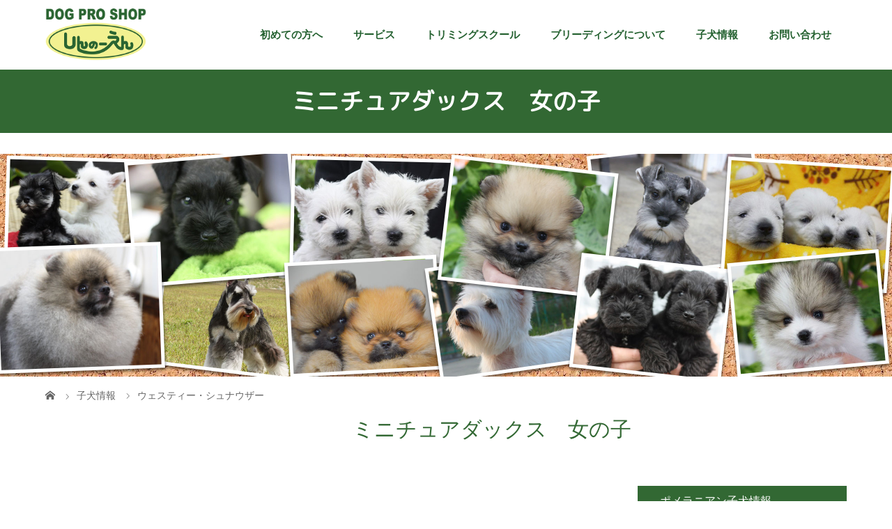

--- FILE ---
content_type: text/html; charset=UTF-8
request_url: https://shinno-en.com/westie-schnauzer/322
body_size: 58452
content:
<!DOCTYPE html>
<html class="pc" lang="ja">
<head>
<meta charset="UTF-8">
<meta name="description" content="犬種：ミニチュアダックス生年月日：27年3月13日生まれ性別：女の子カラー：レッドワクチン：4月末予定コメント：離乳食練習中です。オーナー様　決まりました。">
<meta name="viewport" content="width=device-width">
<title>ミニチュアダックス　女の子 | ポメラニアン、シュナウザー、ウエスティー等のブリーダー・トリミングサロン　しんのーえん　神奈川・厚木</title>
<!--[if lt IE 9]>
<script src="https://shinno-en.com/wp/wp-content/themes/shinno-en/js/html5.js"></script>
<![endif]-->
<meta name='robots' content='max-image-preview:large' />
<link rel='dns-prefetch' href='//www.google.com' />
<link rel="alternate" title="oEmbed (JSON)" type="application/json+oembed" href="https://shinno-en.com/wp-json/oembed/1.0/embed?url=https%3A%2F%2Fshinno-en.com%2Fwestie-schnauzer%2F322" />
<link rel="alternate" title="oEmbed (XML)" type="text/xml+oembed" href="https://shinno-en.com/wp-json/oembed/1.0/embed?url=https%3A%2F%2Fshinno-en.com%2Fwestie-schnauzer%2F322&#038;format=xml" />

<!-- SEO SIMPLE PACK 2.5.1 -->
<title>ミニチュアダックス　女の子 | ポメラニアン、シュナウザー、ウエスティー等のブリーダー・トリミングサロン　しんのーえん　神奈川・厚木</title>
<meta name="description" content="犬種：ミニチュアダックス生年月日：27年3月13日生まれ性別：女の子カラー：レッドワクチン：4月末予定コメント：離乳食練習中です。オーナー様　決まりました。">
<link rel="canonical" href="https://shinno-en.com/westie-schnauzer/322">
<meta property="og:locale" content="ja_JP">
<meta property="og:image" content="https://shinno-en.com/wp/wp-content/uploads/2022/09/og.jpg">
<meta property="og:title" content="ミニチュアダックス　女の子 | ポメラニアン、シュナウザー、ウエスティー等のブリーダー・トリミングサロン　しんのーえん　神奈川・厚木">
<meta property="og:description" content="犬種：ミニチュアダックス生年月日：27年3月13日生まれ性別：女の子カラー：レッドワクチン：4月末予定コメント：離乳食練習中です。オーナー様　決まりました。">
<meta property="og:url" content="https://shinno-en.com/westie-schnauzer/322">
<meta property="og:site_name" content="ポメラニアン、シュナウザー、ウエスティー等のブリーダー・トリミングサロン　しんのーえん　神奈川・厚木">
<meta property="og:type" content="article">
<meta name="twitter:card" content="summary_large_image">
<!-- / SEO SIMPLE PACK -->

<style id='wp-img-auto-sizes-contain-inline-css' type='text/css'>
img:is([sizes=auto i],[sizes^="auto," i]){contain-intrinsic-size:3000px 1500px}
/*# sourceURL=wp-img-auto-sizes-contain-inline-css */
</style>
<link rel='stylesheet' id='sbi_styles-css' href='https://shinno-en.com/wp/wp-content/plugins/instagram-feed/css/sbi-styles.min.css?ver=6.6.1' type='text/css' media='all' />
<style id='wp-emoji-styles-inline-css' type='text/css'>

	img.wp-smiley, img.emoji {
		display: inline !important;
		border: none !important;
		box-shadow: none !important;
		height: 1em !important;
		width: 1em !important;
		margin: 0 0.07em !important;
		vertical-align: -0.1em !important;
		background: none !important;
		padding: 0 !important;
	}
/*# sourceURL=wp-emoji-styles-inline-css */
</style>
<style id='wp-block-library-inline-css' type='text/css'>
:root{--wp-block-synced-color:#7a00df;--wp-block-synced-color--rgb:122,0,223;--wp-bound-block-color:var(--wp-block-synced-color);--wp-editor-canvas-background:#ddd;--wp-admin-theme-color:#007cba;--wp-admin-theme-color--rgb:0,124,186;--wp-admin-theme-color-darker-10:#006ba1;--wp-admin-theme-color-darker-10--rgb:0,107,160.5;--wp-admin-theme-color-darker-20:#005a87;--wp-admin-theme-color-darker-20--rgb:0,90,135;--wp-admin-border-width-focus:2px}@media (min-resolution:192dpi){:root{--wp-admin-border-width-focus:1.5px}}.wp-element-button{cursor:pointer}:root .has-very-light-gray-background-color{background-color:#eee}:root .has-very-dark-gray-background-color{background-color:#313131}:root .has-very-light-gray-color{color:#eee}:root .has-very-dark-gray-color{color:#313131}:root .has-vivid-green-cyan-to-vivid-cyan-blue-gradient-background{background:linear-gradient(135deg,#00d084,#0693e3)}:root .has-purple-crush-gradient-background{background:linear-gradient(135deg,#34e2e4,#4721fb 50%,#ab1dfe)}:root .has-hazy-dawn-gradient-background{background:linear-gradient(135deg,#faaca8,#dad0ec)}:root .has-subdued-olive-gradient-background{background:linear-gradient(135deg,#fafae1,#67a671)}:root .has-atomic-cream-gradient-background{background:linear-gradient(135deg,#fdd79a,#004a59)}:root .has-nightshade-gradient-background{background:linear-gradient(135deg,#330968,#31cdcf)}:root .has-midnight-gradient-background{background:linear-gradient(135deg,#020381,#2874fc)}:root{--wp--preset--font-size--normal:16px;--wp--preset--font-size--huge:42px}.has-regular-font-size{font-size:1em}.has-larger-font-size{font-size:2.625em}.has-normal-font-size{font-size:var(--wp--preset--font-size--normal)}.has-huge-font-size{font-size:var(--wp--preset--font-size--huge)}.has-text-align-center{text-align:center}.has-text-align-left{text-align:left}.has-text-align-right{text-align:right}.has-fit-text{white-space:nowrap!important}#end-resizable-editor-section{display:none}.aligncenter{clear:both}.items-justified-left{justify-content:flex-start}.items-justified-center{justify-content:center}.items-justified-right{justify-content:flex-end}.items-justified-space-between{justify-content:space-between}.screen-reader-text{border:0;clip-path:inset(50%);height:1px;margin:-1px;overflow:hidden;padding:0;position:absolute;width:1px;word-wrap:normal!important}.screen-reader-text:focus{background-color:#ddd;clip-path:none;color:#444;display:block;font-size:1em;height:auto;left:5px;line-height:normal;padding:15px 23px 14px;text-decoration:none;top:5px;width:auto;z-index:100000}html :where(.has-border-color){border-style:solid}html :where([style*=border-top-color]){border-top-style:solid}html :where([style*=border-right-color]){border-right-style:solid}html :where([style*=border-bottom-color]){border-bottom-style:solid}html :where([style*=border-left-color]){border-left-style:solid}html :where([style*=border-width]){border-style:solid}html :where([style*=border-top-width]){border-top-style:solid}html :where([style*=border-right-width]){border-right-style:solid}html :where([style*=border-bottom-width]){border-bottom-style:solid}html :where([style*=border-left-width]){border-left-style:solid}html :where(img[class*=wp-image-]){height:auto;max-width:100%}:where(figure){margin:0 0 1em}html :where(.is-position-sticky){--wp-admin--admin-bar--position-offset:var(--wp-admin--admin-bar--height,0px)}@media screen and (max-width:600px){html :where(.is-position-sticky){--wp-admin--admin-bar--position-offset:0px}}

/*# sourceURL=wp-block-library-inline-css */
</style><style id='global-styles-inline-css' type='text/css'>
:root{--wp--preset--aspect-ratio--square: 1;--wp--preset--aspect-ratio--4-3: 4/3;--wp--preset--aspect-ratio--3-4: 3/4;--wp--preset--aspect-ratio--3-2: 3/2;--wp--preset--aspect-ratio--2-3: 2/3;--wp--preset--aspect-ratio--16-9: 16/9;--wp--preset--aspect-ratio--9-16: 9/16;--wp--preset--color--black: #000000;--wp--preset--color--cyan-bluish-gray: #abb8c3;--wp--preset--color--white: #ffffff;--wp--preset--color--pale-pink: #f78da7;--wp--preset--color--vivid-red: #cf2e2e;--wp--preset--color--luminous-vivid-orange: #ff6900;--wp--preset--color--luminous-vivid-amber: #fcb900;--wp--preset--color--light-green-cyan: #7bdcb5;--wp--preset--color--vivid-green-cyan: #00d084;--wp--preset--color--pale-cyan-blue: #8ed1fc;--wp--preset--color--vivid-cyan-blue: #0693e3;--wp--preset--color--vivid-purple: #9b51e0;--wp--preset--gradient--vivid-cyan-blue-to-vivid-purple: linear-gradient(135deg,rgb(6,147,227) 0%,rgb(155,81,224) 100%);--wp--preset--gradient--light-green-cyan-to-vivid-green-cyan: linear-gradient(135deg,rgb(122,220,180) 0%,rgb(0,208,130) 100%);--wp--preset--gradient--luminous-vivid-amber-to-luminous-vivid-orange: linear-gradient(135deg,rgb(252,185,0) 0%,rgb(255,105,0) 100%);--wp--preset--gradient--luminous-vivid-orange-to-vivid-red: linear-gradient(135deg,rgb(255,105,0) 0%,rgb(207,46,46) 100%);--wp--preset--gradient--very-light-gray-to-cyan-bluish-gray: linear-gradient(135deg,rgb(238,238,238) 0%,rgb(169,184,195) 100%);--wp--preset--gradient--cool-to-warm-spectrum: linear-gradient(135deg,rgb(74,234,220) 0%,rgb(151,120,209) 20%,rgb(207,42,186) 40%,rgb(238,44,130) 60%,rgb(251,105,98) 80%,rgb(254,248,76) 100%);--wp--preset--gradient--blush-light-purple: linear-gradient(135deg,rgb(255,206,236) 0%,rgb(152,150,240) 100%);--wp--preset--gradient--blush-bordeaux: linear-gradient(135deg,rgb(254,205,165) 0%,rgb(254,45,45) 50%,rgb(107,0,62) 100%);--wp--preset--gradient--luminous-dusk: linear-gradient(135deg,rgb(255,203,112) 0%,rgb(199,81,192) 50%,rgb(65,88,208) 100%);--wp--preset--gradient--pale-ocean: linear-gradient(135deg,rgb(255,245,203) 0%,rgb(182,227,212) 50%,rgb(51,167,181) 100%);--wp--preset--gradient--electric-grass: linear-gradient(135deg,rgb(202,248,128) 0%,rgb(113,206,126) 100%);--wp--preset--gradient--midnight: linear-gradient(135deg,rgb(2,3,129) 0%,rgb(40,116,252) 100%);--wp--preset--font-size--small: 13px;--wp--preset--font-size--medium: 20px;--wp--preset--font-size--large: 36px;--wp--preset--font-size--x-large: 42px;--wp--preset--spacing--20: 0.44rem;--wp--preset--spacing--30: 0.67rem;--wp--preset--spacing--40: 1rem;--wp--preset--spacing--50: 1.5rem;--wp--preset--spacing--60: 2.25rem;--wp--preset--spacing--70: 3.38rem;--wp--preset--spacing--80: 5.06rem;--wp--preset--shadow--natural: 6px 6px 9px rgba(0, 0, 0, 0.2);--wp--preset--shadow--deep: 12px 12px 50px rgba(0, 0, 0, 0.4);--wp--preset--shadow--sharp: 6px 6px 0px rgba(0, 0, 0, 0.2);--wp--preset--shadow--outlined: 6px 6px 0px -3px rgb(255, 255, 255), 6px 6px rgb(0, 0, 0);--wp--preset--shadow--crisp: 6px 6px 0px rgb(0, 0, 0);}:where(.is-layout-flex){gap: 0.5em;}:where(.is-layout-grid){gap: 0.5em;}body .is-layout-flex{display: flex;}.is-layout-flex{flex-wrap: wrap;align-items: center;}.is-layout-flex > :is(*, div){margin: 0;}body .is-layout-grid{display: grid;}.is-layout-grid > :is(*, div){margin: 0;}:where(.wp-block-columns.is-layout-flex){gap: 2em;}:where(.wp-block-columns.is-layout-grid){gap: 2em;}:where(.wp-block-post-template.is-layout-flex){gap: 1.25em;}:where(.wp-block-post-template.is-layout-grid){gap: 1.25em;}.has-black-color{color: var(--wp--preset--color--black) !important;}.has-cyan-bluish-gray-color{color: var(--wp--preset--color--cyan-bluish-gray) !important;}.has-white-color{color: var(--wp--preset--color--white) !important;}.has-pale-pink-color{color: var(--wp--preset--color--pale-pink) !important;}.has-vivid-red-color{color: var(--wp--preset--color--vivid-red) !important;}.has-luminous-vivid-orange-color{color: var(--wp--preset--color--luminous-vivid-orange) !important;}.has-luminous-vivid-amber-color{color: var(--wp--preset--color--luminous-vivid-amber) !important;}.has-light-green-cyan-color{color: var(--wp--preset--color--light-green-cyan) !important;}.has-vivid-green-cyan-color{color: var(--wp--preset--color--vivid-green-cyan) !important;}.has-pale-cyan-blue-color{color: var(--wp--preset--color--pale-cyan-blue) !important;}.has-vivid-cyan-blue-color{color: var(--wp--preset--color--vivid-cyan-blue) !important;}.has-vivid-purple-color{color: var(--wp--preset--color--vivid-purple) !important;}.has-black-background-color{background-color: var(--wp--preset--color--black) !important;}.has-cyan-bluish-gray-background-color{background-color: var(--wp--preset--color--cyan-bluish-gray) !important;}.has-white-background-color{background-color: var(--wp--preset--color--white) !important;}.has-pale-pink-background-color{background-color: var(--wp--preset--color--pale-pink) !important;}.has-vivid-red-background-color{background-color: var(--wp--preset--color--vivid-red) !important;}.has-luminous-vivid-orange-background-color{background-color: var(--wp--preset--color--luminous-vivid-orange) !important;}.has-luminous-vivid-amber-background-color{background-color: var(--wp--preset--color--luminous-vivid-amber) !important;}.has-light-green-cyan-background-color{background-color: var(--wp--preset--color--light-green-cyan) !important;}.has-vivid-green-cyan-background-color{background-color: var(--wp--preset--color--vivid-green-cyan) !important;}.has-pale-cyan-blue-background-color{background-color: var(--wp--preset--color--pale-cyan-blue) !important;}.has-vivid-cyan-blue-background-color{background-color: var(--wp--preset--color--vivid-cyan-blue) !important;}.has-vivid-purple-background-color{background-color: var(--wp--preset--color--vivid-purple) !important;}.has-black-border-color{border-color: var(--wp--preset--color--black) !important;}.has-cyan-bluish-gray-border-color{border-color: var(--wp--preset--color--cyan-bluish-gray) !important;}.has-white-border-color{border-color: var(--wp--preset--color--white) !important;}.has-pale-pink-border-color{border-color: var(--wp--preset--color--pale-pink) !important;}.has-vivid-red-border-color{border-color: var(--wp--preset--color--vivid-red) !important;}.has-luminous-vivid-orange-border-color{border-color: var(--wp--preset--color--luminous-vivid-orange) !important;}.has-luminous-vivid-amber-border-color{border-color: var(--wp--preset--color--luminous-vivid-amber) !important;}.has-light-green-cyan-border-color{border-color: var(--wp--preset--color--light-green-cyan) !important;}.has-vivid-green-cyan-border-color{border-color: var(--wp--preset--color--vivid-green-cyan) !important;}.has-pale-cyan-blue-border-color{border-color: var(--wp--preset--color--pale-cyan-blue) !important;}.has-vivid-cyan-blue-border-color{border-color: var(--wp--preset--color--vivid-cyan-blue) !important;}.has-vivid-purple-border-color{border-color: var(--wp--preset--color--vivid-purple) !important;}.has-vivid-cyan-blue-to-vivid-purple-gradient-background{background: var(--wp--preset--gradient--vivid-cyan-blue-to-vivid-purple) !important;}.has-light-green-cyan-to-vivid-green-cyan-gradient-background{background: var(--wp--preset--gradient--light-green-cyan-to-vivid-green-cyan) !important;}.has-luminous-vivid-amber-to-luminous-vivid-orange-gradient-background{background: var(--wp--preset--gradient--luminous-vivid-amber-to-luminous-vivid-orange) !important;}.has-luminous-vivid-orange-to-vivid-red-gradient-background{background: var(--wp--preset--gradient--luminous-vivid-orange-to-vivid-red) !important;}.has-very-light-gray-to-cyan-bluish-gray-gradient-background{background: var(--wp--preset--gradient--very-light-gray-to-cyan-bluish-gray) !important;}.has-cool-to-warm-spectrum-gradient-background{background: var(--wp--preset--gradient--cool-to-warm-spectrum) !important;}.has-blush-light-purple-gradient-background{background: var(--wp--preset--gradient--blush-light-purple) !important;}.has-blush-bordeaux-gradient-background{background: var(--wp--preset--gradient--blush-bordeaux) !important;}.has-luminous-dusk-gradient-background{background: var(--wp--preset--gradient--luminous-dusk) !important;}.has-pale-ocean-gradient-background{background: var(--wp--preset--gradient--pale-ocean) !important;}.has-electric-grass-gradient-background{background: var(--wp--preset--gradient--electric-grass) !important;}.has-midnight-gradient-background{background: var(--wp--preset--gradient--midnight) !important;}.has-small-font-size{font-size: var(--wp--preset--font-size--small) !important;}.has-medium-font-size{font-size: var(--wp--preset--font-size--medium) !important;}.has-large-font-size{font-size: var(--wp--preset--font-size--large) !important;}.has-x-large-font-size{font-size: var(--wp--preset--font-size--x-large) !important;}
/*# sourceURL=global-styles-inline-css */
</style>

<style id='classic-theme-styles-inline-css' type='text/css'>
/*! This file is auto-generated */
.wp-block-button__link{color:#fff;background-color:#32373c;border-radius:9999px;box-shadow:none;text-decoration:none;padding:calc(.667em + 2px) calc(1.333em + 2px);font-size:1.125em}.wp-block-file__button{background:#32373c;color:#fff;text-decoration:none}
/*# sourceURL=/wp-includes/css/classic-themes.min.css */
</style>
<link rel='stylesheet' id='jquery-ui-dialog-min-css-css' href='https://shinno-en.com/wp/wp-includes/css/jquery-ui-dialog.min.css?ver=6.9' type='text/css' media='all' />
<link rel='stylesheet' id='contact-form-7-css' href='https://shinno-en.com/wp/wp-content/plugins/contact-form-7/includes/css/styles.css?ver=5.6.3' type='text/css' media='all' />
<link rel='stylesheet' id='contact-form-7-confirm-plus-css' href='https://shinno-en.com/wp/wp-content/plugins/confirm-plus-contact-form-7/assets/css/styles.css?ver=20220917_022716' type='text/css' media='all' />
<link rel='stylesheet' id='amebawhatsnew-css-css' href='https://shinno-en.com/wp/wp-content/plugins/whats-new-for-ameba-blog/css/ameba-whats-new.css?ver=6.9' type='text/css' media='all' />
<link rel='stylesheet' id='wpcf7-redirect-script-frontend-css' href='https://shinno-en.com/wp/wp-content/plugins/wpcf7-redirect/build/css/wpcf7-redirect-frontend.min.css?ver=6.9' type='text/css' media='all' />
<link rel='stylesheet' id='parent-style-css' href='https://shinno-en.com/wp/wp-content/themes/shinno-en/style.css?ver=6.9' type='text/css' media='all' />
<link rel='stylesheet' id='story-slick-css' href='https://shinno-en.com/wp/wp-content/themes/shinno-en/css/slick.css?ver=6.9' type='text/css' media='all' />
<link rel='stylesheet' id='story-slick-theme-css' href='https://shinno-en.com/wp/wp-content/themes/shinno-en/css/slick-theme.css?ver=6.9' type='text/css' media='all' />
<link rel='stylesheet' id='story-style-css' href='https://shinno-en.com/wp/wp-content/themes/shinno-en-child/style.css?ver=1.9.1' type='text/css' media='all' />
<link rel='stylesheet' id='story-responsive-css' href='https://shinno-en.com/wp/wp-content/themes/shinno-en/responsive.css?ver=1.9.1' type='text/css' media='all' />
<link rel='stylesheet' id='story-footer-bar-css' href='https://shinno-en.com/wp/wp-content/themes/shinno-en/css/footer-bar.css?ver=1.9.1' type='text/css' media='all' />
<script type="text/javascript" src="https://shinno-en.com/wp/wp-includes/js/jquery/jquery.min.js?ver=3.7.1" id="jquery-core-js"></script>
<script type="text/javascript" src="https://shinno-en.com/wp/wp-includes/js/jquery/jquery-migrate.min.js?ver=3.4.1" id="jquery-migrate-js"></script>
<script type="text/javascript" src="https://shinno-en.com/wp/wp-content/themes/shinno-en/js/slick.min.js?ver=1.9.1" id="story-slick-js"></script>
<script type="text/javascript" src="https://shinno-en.com/wp/wp-content/themes/shinno-en/js/functions.js?ver=1.9.1" id="story-script-js"></script>
<script type="text/javascript" src="https://shinno-en.com/wp/wp-content/themes/shinno-en/js/responsive.js?ver=1.9.1" id="story-responsive-js"></script>
<link rel="https://api.w.org/" href="https://shinno-en.com/wp-json/" /><link rel="alternate" title="JSON" type="application/json" href="https://shinno-en.com/wp-json/wp/v2/posts/322" /><link rel="EditURI" type="application/rsd+xml" title="RSD" href="https://shinno-en.com/wp/xmlrpc.php?rsd" />
<meta name="generator" content="WordPress 6.9" />
<link rel='shortlink' href='https://shinno-en.com/?p=322' />
<style type="text/css">

</style>
<link rel="icon" href="https://shinno-en.com/wp/wp-content/uploads/2022/05/cropped-fav_new2-32x32.jpg" sizes="32x32" />
<link rel="icon" href="https://shinno-en.com/wp/wp-content/uploads/2022/05/cropped-fav_new2-192x192.jpg" sizes="192x192" />
		<style type="text/css" id="wp-custom-css">
			.two_column{
		display: flex;
	justify-content : space-between
		
		}
		.two_column_box_right{
			margin-left: 30px;
			width:30%
		}

.two_column_box_left
{
	width:70%;
}
		
		@media screen and (max-width:768px) { 
		.two_column{
		display: inherit;
		}
			
					.two_column_box_right{
			margin-left: 0
		}
			
			.two_column_box_right,.two_column_box_left{
				width:100%;
			}
}



.res-table th{
	white-space:nowrap
}

@media screen and (max-width:500px) { 
	.res-table ,.res-table th,.res-table td{
			display: block;
			width: 100%;
		}
		
	.res-table{
		border-bottom:solid 1px #cccccc
	}
.res-table th,.res-table td{
			border-bottom: none
		}
}

.header_sp_view{
	display:none
}

@media screen and (max-width:500px) { 
	.header_pc_view{
		display:none;
	}
	.header_sp_view{
	display:block
}
}

.category-pomeranian .archive-title{
	display:none
}

.category-westie-schnauzer .archive-title{
	display:none
}
.line_bar {
padding-left: 0!important;
}

.insta{
	max-width:80%;
	height:auto;
	margin-left:auto;
	margin-right:auto;
margin-top:100px

}

.insta_logo{
	width:230px;
	margin-left:auto;
	margin-right:auto;
	margin-bottom:-80px;
	margin-top:80px;
}
		</style>
		<style>
.content02-button:hover, .button a:hover, .global-nav .sub-menu a:hover, .content02-button:hover, .footer-bar01, .copyright, .nav-links02-previous a, .nav-links02-next a, .pagetop a, #submit_comment:hover, .page-links a:hover, .page-links > span, .pw_form input[type="submit"]:hover, .post-password-form input[type="submit"]:hover { 
	background: #326833; 
}
.pb_slider .slick-prev:active, .pb_slider .slick-prev:focus, .pb_slider .slick-prev:hover {
	background: #326833 url(https://shinno-en.com/wp/wp-content/themes/shinno-en/pagebuilder/assets/img/slider_arrow1.png) no-repeat 23px; 
}
.pb_slider .slick-next:active, .pb_slider .slick-next:focus, .pb_slider .slick-next:hover {
	background: #326833 url(https://shinno-en.com/wp/wp-content/themes/shinno-en/pagebuilder/assets/img/slider_arrow2.png) no-repeat 25px 23px; 
}
#comment_textarea textarea:focus, #guest_info input:focus, #comment_textarea textarea:focus { 
	border: 1px solid #326833; 
}
.archive-title, .article01-title a, .article02-title a, .article03-title, .article03-category-item:hover, .article05-category-item:hover, .article04-title, .article05-title, .article06-title, .article06-category-item:hover, .column-layout01-title, .column-layout01-title, .column-layout02-title, .column-layout03-title, .column-layout04-title, .column-layout05-title, .column-layout02-title, .column-layout03-title, .column-layout04-title, .column-layout05-title, .content01-title, .content02-button, .content03-title, .content04-title, .footer-gallery-title, .global-nav a:hover,  .global-nav .current-menu-item > a, .headline-primary, .nav-links01-previous a:hover, .nav-links01-next a:hover, .post-title, .styled-post-list1-title:hover, .top-slider-content-inner:after, .breadcrumb a:hover, .article07-title, .post-category a:hover, .post-meta-box a:hover, .post-content a, .color_headline, .custom-html-widget a {
color: #326833;
}
.content02, .gallery01 .slick-arrow:hover, .global-nav .sub-menu a, .headline-bar, .nav-links02-next a:hover, .nav-links02-previous a:hover, .pagetop a:hover, .top-slider-nav li.active a, .top-slider-nav li:hover a {
background: #326833;
}
.social-nav-item a:hover:before {
color: #326833;
}
.article01-title a:hover, .article02-title a:hover, .article03 a:hover .article03-title, .article04 a:hover .article04-title, .article07 a:hover .article07-title, .post-content a:hover, .headline-link:hover, .custom-html-widget a:hover {
	color: #326833;
}
@media only screen and (max-width: 991px) {
	.copyright {
		background: #326833;
	}
}
@media only screen and (max-width: 1200px) {
	.global-nav a, .global-nav a:hover {
		background: #326833;
	}
	.global-nav .sub-menu a {
		background: #326833;
	}
}
.headline-font-type {
font-family: "Times New Roman", "游明朝", "Yu Mincho", "游明朝体", "YuMincho", "ヒラギノ明朝 Pro W3", "Hiragino Mincho Pro", "HiraMinProN-W3", "HGS明朝E", "ＭＳ Ｐ明朝", "MS PMincho", serif; font-weight: 500;
}
.thumbnail03 {
background: #FFFFFF;
}
a:hover .thumbnail03 img, .thumbnail03 img:hover {
opacity: 0.5;
}
.global-nav > ul > li > a {
color: #666666;
}
.article06 a:hover:before {
background: rgba(255, 255, 255, 0.9);
}
.footer-nav-wrapper:before {
background-color: rgba(36, 97, 48, 0.8);
}
</style>

<link rel="apple-touch-icon" href="https://shinno-en.com/wp/wp-content/uploads/2022/05/webclip_icon.jpg
">
<link href="https://fonts.googleapis.com/css?family=M+PLUS+Rounded+1c" rel="stylesheet">
</head>
<body data-rsssl=1 class="wp-singular post-template-default single single-post postid-322 single-format-standard wp-theme-shinno-en wp-child-theme-shinno-en-child font-type2">
<header class="header">
	<div class="header-bar " style="background-color: #FFFFFF; color: #666666;">
		<div class="header-bar-inner inner">
			<div class="logo logo-image"><a href="https://shinno-en.com/" data-label="ポメラニアン、シュナウザー、ウエスティー等のブリーダー・トリミングサロン　しんのーえん　神奈川・厚木"><img class="h_logo" src="https://shinno-en.com/wp/wp-content/uploads/2022/05/logo.png" alt="ポメラニアン、シュナウザー、ウエスティー等のブリーダー・トリミングサロン　しんのーえん　神奈川・厚木"></a></div>
			<a href="#" id="global-nav-button" class="global-nav-button"></a>
			<nav id="global-nav" class="global-nav"><ul id="menu-navigation" class="menu"><li id="menu-item-1130" class="menu-item menu-item-type-post_type menu-item-object-page menu-item-1130"><a href="https://shinno-en.com/about"><span></span>初めての方へ</a></li>
<li id="menu-item-1061" class="menu-item menu-item-type-custom menu-item-object-custom menu-item-has-children menu-item-1061"><a><span></span>サービス</a>
<ul class="sub-menu">
	<li id="menu-item-1103" class="menu-item menu-item-type-post_type menu-item-object-page menu-item-1103"><a href="https://shinno-en.com/trimming-salon"><span></span>トリミングサロン</a></li>
	<li id="menu-item-1102" class="menu-item menu-item-type-post_type menu-item-object-page menu-item-1102"><a href="https://shinno-en.com/dog-hotel"><span></span>ドッグホテル</a></li>
	<li id="menu-item-1101" class="menu-item menu-item-type-post_type menu-item-object-page menu-item-1101"><a href="https://shinno-en.com/training"><span></span>しつけ</a></li>
	<li id="menu-item-1100" class="menu-item menu-item-type-post_type menu-item-object-page menu-item-1100"><a href="https://shinno-en.com/kouhai"><span></span>交配</a></li>
</ul>
</li>
<li id="menu-item-1232" class="menu-item menu-item-type-post_type menu-item-object-page menu-item-1232"><a href="https://shinno-en.com/trimming-school"><span></span>トリミングスクール</a></li>
<li id="menu-item-1337" class="menu-item menu-item-type-post_type menu-item-object-page menu-item-1337"><a href="https://shinno-en.com/breeding"><span></span>ブリーディングについて</a></li>
<li id="menu-item-1155" class="menu-item menu-item-type-custom menu-item-object-custom menu-item-has-children menu-item-1155"><a href="https://shinno-en.com/info"><span></span>子犬情報</a>
<ul class="sub-menu">
	<li id="menu-item-1156" class="menu-item menu-item-type-custom menu-item-object-custom menu-item-1156"><a href="https://shinno-en.com/category/pomeranian"><span></span>ポメラニアン</a></li>
	<li id="menu-item-1157" class="menu-item menu-item-type-custom menu-item-object-custom menu-item-1157"><a href="https://shinno-en.com/category/westie-schnauzer"><span></span>ウェスティー・シュナウザー</a></li>
</ul>
</li>
<li id="menu-item-1392" class="menu-item menu-item-type-post_type menu-item-object-page menu-item-1392"><a href="https://shinno-en.com/contact"><span></span>お問い合わせ</a></li>
</ul></nav>		</div>
		
	</div>
				<div class="line_bar">ミニチュアダックス　女の子</div>
		
		<div class="common_header header_pc_view"><img src="https://shinno-en.com/wp/wp-content/uploads/2022/09/pc_headaer-common0903.jpg"></div>
		
		<div class="common_header header_sp_view"><img src="https://shinno-en.com/wp/wp-content/uploads/2022/09/sp_headaer-common0903.jpg"></div>
			
	<div class="signage" style="background-image: url();">
		<div class="signage-content" style="text-shadow: 2px 2px 2px #888888">
			<h1 class="signage-title headline-font-type" style="color: #FFFFFF; font-size: 50px;"></h1>
			<p class="signage-title-sub" style="color: #FFFFFF; font-size: 16px;"></p>
		</div>
	</div>
	<div class="breadcrumb-wrapper">
		<ul class="breadcrumb inner" itemscope itemtype="http://schema.org/BreadcrumbList">
			<li class="home" itemprop="itemListElement" itemscope itemtype="http://schema.org/ListItem">
				<a href="https://shinno-en.com/" itemprop="item">
					<span itemprop="name">HOME</span>
				</a>
				<meta itemprop="position" content="1" />
			</li>
						<li itemprop="itemListElement" itemscope itemtype="http://schema.org/ListItem">
				<a href="https://shinno-en.com/info" itemprop="item">
					<span itemprop="name">子犬情報</span>
				</a>
				<meta itemprop="position" content="2" />
			</li>
			<li itemprop="itemListElement" itemscope itemtype="http://schema.org/ListItem">
							<a href="https://shinno-en.com/category/westie-schnauzer" itemscope itemtype="http://schema.org/Thing" itemprop="item">
					<span itemprop="name">ウェスティー・シュナウザー</span>
				</a>
							<meta itemprop="position" content="3" />
			</li>
								</ul>
	</div>
		

</header>
<div class="main">
	<div class="inner">
		<div class="post-header">
			<h1 class="post-title headline-font-type" style="font-size: 30px;">ミニチュアダックス　女の子</h1>
		</div>
		<div class="clearfix">
			<div class="primary fleft">
				<div class="post-content" style="font-size: 15px;">
<p><span id="more-322"></span><br />
<font face="Arial, sans-serif"><span style="font-size: 14px;">犬種：ミニチュアダックス</span></font></p>
<div><font face="Arial, sans-serif"><span style="font-size: 14px;"><br /></span></font></p>
<div><font face="Arial, sans-serif"><span style="font-size: 14px;">生年月日：27年3月13日生まれ</span></font></div>
<div><font face="Arial, sans-serif"><span style="font-size: 14px;"><br /></span></font></div>
<div><font face="Arial, sans-serif"><span style="font-size: 14px;">性別：女の子</span></font></div>
<div><font face="Arial, sans-serif"><span style="font-size: 14px;"><br /></span></font></div>
<div><font face="Arial, sans-serif"><span style="font-size: 14px;">カラー：レッド</span></font></div>
<div><font face="Arial, sans-serif"><span style="font-size: 14px;"><br /></span></font></div>
<div><font face="Arial, sans-serif"><span style="font-size: 14px;">ワクチン：4月末予定</span></font></div>
<div><font face="Arial, sans-serif"><span style="font-size: 14px;"><br /></span></font></div>
<div><font face="Arial, sans-serif"><span style="font-size: 14px;">コメント：離乳食練習中です。</span></font></div>
</div>
<div><font face="Arial, sans-serif"><span style="font-size: 14px;"><br /></span></font></div>
<div><font face="Arial, sans-serif"><span style="font-size: 14px;">オーナー様　決まりました。</span></font></div>
				</div>
				<!-- banner1 -->
				<div class="single_share clearfix" id="single_share_bottom">
<div class="share-type1 share-btm">
 
	<div class="sns mt10">
		<ul class="type1 clearfix">
			<li class="twitter">
				<a href="http://twitter.com/share?text=%E3%83%9F%E3%83%8B%E3%83%81%E3%83%A5%E3%82%A2%E3%83%80%E3%83%83%E3%82%AF%E3%82%B9%E3%80%80%E5%A5%B3%E3%81%AE%E5%AD%90&url=https%3A%2F%2Fshinno-en.com%2Fwestie-schnauzer%2F322&via=&tw_p=tweetbutton&related=" onclick="javascript:window.open(this.href, '', 'menubar=no,toolbar=no,resizable=yes,scrollbars=yes,height=400,width=600');return false;"><i class="icon-twitter"></i><span class="ttl">Tweet</span><span class="share-count"></span></a>
			</li>
			<li class="facebook">
				<a href="//www.facebook.com/sharer/sharer.php?u=https://shinno-en.com/westie-schnauzer/322&amp;t=%E3%83%9F%E3%83%8B%E3%83%81%E3%83%A5%E3%82%A2%E3%83%80%E3%83%83%E3%82%AF%E3%82%B9%E3%80%80%E5%A5%B3%E3%81%AE%E5%AD%90" class="facebook-btn-icon-link" target="blank" rel="nofollow"><i class="icon-facebook"></i><span class="ttl">Share</span><span class="share-count"></span></a>
			</li>
		</ul>
	</div>
</div>
				</div>
				<!-- banner2 -->
			</div>
		<div class="secondary fright">
<style>.rpwe-block ul{
list-style: none !important;
margin-left: 0 !important;
padding-left: 0 !important;
}

.rpwe-block li{
border-bottom: 1px solid #eee;
margin-bottom: 10px;
padding-bottom: 10px;
list-style-type: none;
}

.rpwe-block a{
display: inline !important;
text-decoration: none;
}

.rpwe-block h3{
background: none !important;
clear: none;
margin-bottom: 0 !important;
margin-top: 0 !important;
font-weight: 400;
font-size: 12px !important;
line-height: 1.5em;
}

.rpwe-thumb{
box-shadow: none !important;
margin: 2px 10px 2px 0;
padding: 3px !important;
width:150px;
heigt:99px
}

.rpwe-summary{
font-size: 12px;
}

.rpwe-time{
color: #bbb;
font-size: 11px;
}

.rpwe-comment{
color: #bbb;
font-size: 11px;
padding-left: 5px;
}

.rpwe-alignleft{
display: inline;
float: left;
}

.rpwe-alignright{
display: inline;
float: right;
}

.rpwe-aligncenter{
display: block;
margin-left: auto;
margin-right: auto;
}

.rpwe-clearfix:before,
.rpwe-clearfix:after{
content: "";
display: table !important;
}

.rpwe-clearfix:after{
clear: both;
}

.rpwe-clearfix{
zoom: 1;
}
</style><div class="side_widget clearfix rpwe_widget recent-posts-extended" id="rpwe_widget-2">
<h4 class="headline-bar">ポメラニアン子犬情報</h4><div  class="rpwe-block "><ul class="rpwe-ul"><li class="rpwe-li rpwe-clearfix"><a class="rpwe-img" href="https://shinno-en.com/pomeranian/2617"><img class="rpwe-alignleft rpwe-thumb" src="https://shinno-en.com/wp/wp-content/uploads/2025/08/image1-1-500x331.jpeg" alt="ポメラニアン" height="331" width="500"></a><h3 class="rpwe-title"><a href="https://shinno-en.com/pomeranian/2617" title="Permalink to ポメラニアン" rel="bookmark">ポメラニアン</a></h3><div class="rpwe-summary">生年月日：２０２５年７月１３日生まれ 性別：男の子・女の子・女の子 カラー：男の &hellip;</div></li><li class="rpwe-li rpwe-clearfix"><a class="rpwe-img" href="https://shinno-en.com/pomeranian/2587" rel="bookmark"><img class="rpwe-alignleft rpwe-thumb rpwe-default-thumb" src="https://shinno-en.com/wp/wp-content/uploads/2022/05/no-image-800%C3%97530.jpg" alt="ポメラニアン" width="500" height="331"></a><h3 class="rpwe-title"><a href="https://shinno-en.com/pomeranian/2587" title="Permalink to ポメラニアン" rel="bookmark">ポメラニアン</a></h3><div class="rpwe-summary">　 生年月日：２０２５年２月１９日生まれ 性別：男の子 カラー：オレンジ ワクチ &hellip;</div></li><li class="rpwe-li rpwe-clearfix"><a class="rpwe-img" href="https://shinno-en.com/pomeranian/2568"><img width="400" height="316" src="https://shinno-en.com/wp/wp-content/uploads/2025/02/IMG_6140.jpeg" class="rpwe-alignleft rpwe-thumb the-post-thumbnail wp-post-image" alt="ポメラニアン　０２" decoding="async" fetchpriority="high" /></a><h3 class="rpwe-title"><a href="https://shinno-en.com/pomeranian/2568" title="Permalink to ポメラニアン　０２" rel="bookmark">ポメラニアン　０２</a></h3><div class="rpwe-summary">生年月日：2024年12月26日生まれ 性別：女の子 カラー：オレンジ ワクチン &hellip;</div></li><li class="rpwe-li rpwe-clearfix"><a class="rpwe-img" href="https://shinno-en.com/pomeranian/2565"><img width="359" height="331" src="https://shinno-en.com/wp/wp-content/uploads/2025/02/IMG_6144.jpeg" class="rpwe-alignleft rpwe-thumb the-post-thumbnail wp-post-image" alt="ポメラニアン　０１" decoding="async" /></a><h3 class="rpwe-title"><a href="https://shinno-en.com/pomeranian/2565" title="Permalink to ポメラニアン　０１" rel="bookmark">ポメラニアン　０１</a></h3><div class="rpwe-summary">生年月日：2024年12月26日生まれ 性別：女の子 カラー：オレンジセーブル  &hellip;</div></li></ul></div><!-- Generated by http://wordpress.org/plugins/recent-posts-widget-extended/ --></div>
<style>.rpwe-block ul{
list-style: none !important;
margin-left: 0 !important;
padding-left: 0 !important;
}

.rpwe-block li{
border-bottom: 1px solid #eee;
margin-bottom: 10px;
padding-bottom: 10px;
list-style-type: none;
}

.rpwe-block a{
display: inline !important;
text-decoration: none;
}

.rpwe-block h3{
background: none !important;
clear: none;
margin-bottom: 0 !important;
margin-top: 0 !important;
font-weight: 400;
font-size: 12px !important;
line-height: 1.5em;
}

.rpwe-thumb{
box-shadow: none !important;
margin: 2px 10px 2px 0;
padding: 3px !important;
width:150px;
heigt:99px
}

.rpwe-summary{
font-size: 12px;
}

.rpwe-time{
color: #bbb;
font-size: 11px;
}

.rpwe-comment{
color: #bbb;
font-size: 11px;
padding-left: 5px;
}

.rpwe-alignleft{
display: inline;
float: left;
}

.rpwe-alignright{
display: inline;
float: right;
}

.rpwe-aligncenter{
display: block;
margin-left: auto;
margin-right: auto;
}

.rpwe-clearfix:before,
.rpwe-clearfix:after{
content: "";
display: table !important;
}

.rpwe-clearfix:after{
clear: both;
}

.rpwe-clearfix{
zoom: 1;
}
</style><div class="side_widget clearfix rpwe_widget recent-posts-extended" id="rpwe_widget-4">
<h4 class="headline-bar">ウェスティー・シュナウザー子犬情報</h4><div  class="rpwe-block "><ul class="rpwe-ul"><li class="rpwe-li rpwe-clearfix"><a class="rpwe-img" href="https://shinno-en.com/westie-schnauzer/2656"><img class="rpwe-alignleft rpwe-thumb" src="https://shinno-en.com/wp/wp-content/uploads/2025/12/d875be8e7427523676cb8b1f2c374d4b-500x331.jpeg" alt="ウエストハイランドホワイトテリア" height="331" width="500"></a><h3 class="rpwe-title"><a href="https://shinno-en.com/westie-schnauzer/2656" title="Permalink to ウエストハイランドホワイトテリア" rel="bookmark">ウエストハイランドホワイトテリア</a></h3><div class="rpwe-summary">犬種：ウエストハイランドホワイトテリア 生年月日：２０２５年１２月９日生まれ 性 &hellip;</div></li><li class="rpwe-li rpwe-clearfix"><a class="rpwe-img" href="https://shinno-en.com/westie-schnauzer/2654" rel="bookmark"><img class="rpwe-alignleft rpwe-thumb rpwe-default-thumb" src="https://shinno-en.com/wp/wp-content/uploads/2022/05/no-image-800%C3%97530.jpg" alt="ミニチュアシュナウザー　" width="500" height="331"></a><h3 class="rpwe-title"><a href="https://shinno-en.com/westie-schnauzer/2654" title="Permalink to ミニチュアシュナウザー　" rel="bookmark">ミニチュアシュナウザー　</a></h3><div class="rpwe-summary">&nbsp; 犬種：ミニチュアシュナウザー 生年月日：２０２５年１０月２５日生ま &hellip;</div></li><li class="rpwe-li rpwe-clearfix"><a class="rpwe-img" href="https://shinno-en.com/westie-schnauzer/2639"><img class="rpwe-alignleft rpwe-thumb" src="https://shinno-en.com/wp/wp-content/uploads/2025/10/IMG_6901-500x331.jpeg" alt="ミニチュアシュナウザー" height="331" width="500"></a><h3 class="rpwe-title"><a href="https://shinno-en.com/westie-schnauzer/2639" title="Permalink to ミニチュアシュナウザー" rel="bookmark">ミニチュアシュナウザー</a></h3><div class="rpwe-summary">犬種：ミニチュアシュナウザー 生年月日：２０２５年１０月４日生まれ 性別：女の子 &hellip;</div></li><li class="rpwe-li rpwe-clearfix"><a class="rpwe-img" href="https://shinno-en.com/westie-schnauzer/2626" rel="bookmark"><img class="rpwe-alignleft rpwe-thumb rpwe-default-thumb" src="https://shinno-en.com/wp/wp-content/uploads/2022/05/no-image-800%C3%97530.jpg" alt="ミニチュアシュナウザー" width="500" height="331"></a><h3 class="rpwe-title"><a href="https://shinno-en.com/westie-schnauzer/2626" title="Permalink to ミニチュアシュナウザー" rel="bookmark">ミニチュアシュナウザー</a></h3><div class="rpwe-summary">&nbsp; 犬種：ミニチュアシュナウザー 生年月日：２０２５年９月１日生まれ  &hellip;</div></li></ul></div><!-- Generated by http://wordpress.org/plugins/recent-posts-widget-extended/ --></div>
<style>.rpwe-block ul{
list-style: none !important;
margin-left: 0 !important;
padding-left: 0 !important;
}

.rpwe-block li{
border-bottom: 1px solid #eee;
margin-bottom: 10px;
padding-bottom: 10px;
list-style-type: none;
}

.rpwe-block a{
display: inline !important;
text-decoration: none;
}

.rpwe-block h3{
background: none !important;
clear: none;
margin-bottom: 0 !important;
margin-top: 0 !important;
font-weight: 400;
font-size: 13px !important;
line-height: 1.5em;
}

.rpwe-thumb{
border: none !important;
box-shadow: none !important;
margin: 2px 10px 2px 0;
padding: 3px !important;
}

.rpwe-summary{
font-size: 13px;
}

.rpwe-time{
color: #bbb;
font-size: 11px;
}

.rpwe-comment{
color: #bbb;
font-size: 11px;
padding-left: 5px;
}

.rpwe-alignleft{
display: inline;
float: left;
}

.rpwe-alignright{
display: inline;
float: right;
}

.rpwe-aligncenter{
display: block;
margin-left: auto;
margin-right: auto;
}

.rpwe-clearfix:before,
.rpwe-clearfix:after{
content: "";
display: table !important;
}

.rpwe-clearfix:after{
clear: both;
}

.rpwe-clearfix{
zoom: 1;
}
</style><div class="side_widget clearfix rpwe_widget recent-posts-extended" id="rpwe_widget-9">
<h4 class="headline-bar">新着情報</h4><div  class="rpwe-block "><ul class="rpwe-ul"><li class="rpwe-li rpwe-clearfix"><time class="rpwe-time published" datetime="2025-05-01T12:17:08+09:00">2025-05-01</time><h3 class="rpwe-title"><a href="https://shinno-en.com/news/2600" title="Permalink to ２０２５年５月より　スタンプ対象の変更　お知らせ" rel="bookmark">２０２５年５月より　スタンプ対象の変更　お知らせ</a></h3></li><li class="rpwe-li rpwe-clearfix"><time class="rpwe-time published" datetime="2023-10-31T12:28:46+09:00">2023-10-31</time><h3 class="rpwe-title"><a href="https://shinno-en.com/news/2403" title="Permalink to ２０２４年１月より料金前払い式へ変更となります。" rel="bookmark">２０２４年１月より料金前払い式へ変更となります。</a></h3></li><li class="rpwe-li rpwe-clearfix"><time class="rpwe-time published" datetime="2022-04-26T02:38:14+09:00">2022-04-26</time><h3 class="rpwe-title"><a href="https://shinno-en.com/news/1035" title="Permalink to ドッグホテル料金変更のお知らせ。" rel="bookmark">ドッグホテル料金変更のお知らせ。</a></h3></li></ul></div><!-- Generated by http://wordpress.org/plugins/recent-posts-widget-extended/ --></div>
<div class="side_widget clearfix widget_text" id="text-2">
<h4 class="headline-bar">ブログ</h4>			<div class="textwidget"><ul class="ameba-whats-new"><li><p class="ameba-whats-new-date">2026-01-20</p><a href="https://ameblo.jp/shinno-en/entry-12954018543.html"target="_blank">ウエスティ男の子　シャンプーした後は爆睡☆彡</a></li><li><p class="ameba-whats-new-date">2026-01-01</p><a href="https://ameblo.jp/shinno-en/entry-12951975687.html"target="_blank">新年あけましてあめでとうございます♪</a></li><li><p class="ameba-whats-new-date">2025-12-17</p><a href="https://ameblo.jp/shinno-en/entry-12950380374.html"target="_blank">ウエストハイランドホワイトテリア　出産情報♪</a></li></ul>
</div>
		</div>
		</div>
		</div>
	</div>
</div>

<div class="contact-banner_pc top70"><a href="https://shinno-en.com/contact"><img src="https://shinno-en.com/wp/wp-content/uploads/2022/05/contact-pc.jpg" alt=""/></a></div>
	<div class="contact-banner_sp top40"><a href="https://shinno-en.com/contact"><img src="https://shinno-en.com/wp/wp-content/uploads/2022/05/contact-sp.jpg" alt=""/></a></div>

<div class="shinno-en-footer-logo"><a href="https://shinno-en.com/"><img src="https://shinno-en.com/wp/wp-content/uploads/2022/05/footer-logo.jpg" alt=""/></a></div>

<div class="footer-address"><p>神奈川県厚木市愛甲1907<br>
  TEL.046-227-6551<br>
  （小田急線小田原方面愛甲石田駅から徒歩13分）</p>
</div>

<div class="gaikan-map">
  <div class="gaikan-map_box"><img src="https://shinno-en.com/wp/wp-content/uploads/2022/05/gaikan.jpg" alt=""/></div>
  <div class="gaikan-map_box"><img src="https://shinno-en.com/wp/wp-content/uploads/2022/05/top-map.jpg" alt=""/></div>
</div>

<footer class="footer">
	<section class="footer-gallery">
		<h2 class="footer-gallery-title headline-font-type" style="font-size: 40px;"></h2>
		<div class="footer-gallery-slider">
		</div>
	</section>
	<div class="footer-nav-wrapper" style="background-image: url();">
		<div class="footer-nav inner">
			<div class="footer-nav-inner">
<div class="footer-widget clearfix widget_nav_menu" id="nav_menu-2">
<div class="menu-footer1-container"><ul id="menu-footer1" class="menu"><li id="menu-item-1246" class="menu-item menu-item-type-custom menu-item-object-custom menu-item-1246"><a href="https://shinno-en.com/wp">HOME</a></li>
<li id="menu-item-1245" class="menu-item menu-item-type-post_type menu-item-object-page menu-item-1245"><a href="https://shinno-en.com/about">初めての方へ</a></li>
<li id="menu-item-1249" class="menu-item menu-item-type-post_type menu-item-object-page menu-item-1249"><a href="https://shinno-en.com/access">アクセス</a></li>
<li id="menu-item-1250" class="menu-item menu-item-type-custom menu-item-object-custom menu-item-1250"><a href="https://shinno-en.com/news">新着情報</a></li>
<li id="menu-item-1251" class="menu-item menu-item-type-custom menu-item-object-custom menu-item-1251"><a target="_blank" href="https://ameblo.jp/shinno-en/">ブログ</a></li>
</ul></div></div>
<div class="footer-widget clearfix widget_nav_menu" id="nav_menu-7">
<div class="menu-trimming-container"><ul id="menu-trimming" class="menu"><li id="menu-item-1274" class="menu-item menu-item-type-post_type menu-item-object-page menu-item-1274"><a href="https://shinno-en.com/trimming-school">トリミングスクール</a></li>
</ul></div></div>
<div class="footer-widget clearfix widget_nav_menu" id="nav_menu-3">
<div class="menu-footer2-container"><ul id="menu-footer2" class="menu"><li id="menu-item-1437" class="menu-item menu-item-type-post_type menu-item-object-page menu-item-1437"><a href="https://shinno-en.com/trimming-salon">トリミングサロン</a></li>
<li id="menu-item-1438" class="menu-item menu-item-type-post_type menu-item-object-page menu-item-1438"><a href="https://shinno-en.com/dog-hotel">ドッグホテル</a></li>
<li id="menu-item-1253" class="menu-item menu-item-type-post_type menu-item-object-page menu-item-1253"><a href="https://shinno-en.com/training">しつけ</a></li>
<li id="menu-item-1252" class="menu-item menu-item-type-post_type menu-item-object-page menu-item-1252"><a href="https://shinno-en.com/kouhai">交配</a></li>
</ul></div></div>
<div class="footer-widget clearfix widget_nav_menu" id="nav_menu-4">
<div class="menu-footer3-container"><ul id="menu-footer3" class="menu"><li id="menu-item-1393" class="menu-item menu-item-type-post_type menu-item-object-page menu-item-1393"><a href="https://shinno-en.com/breeding">ブリーディングについて</a></li>
</ul></div></div>
<div class="footer-widget clearfix widget_nav_menu" id="nav_menu-5">
<div class="menu-footer4-container"><ul id="menu-footer4" class="menu"><li id="menu-item-1276" class="menu-item menu-item-type-custom menu-item-object-custom menu-item-1276"><a href="https://shinno-en.com/wp/info">子犬情報</a></li>
<li id="menu-item-1257" class="menu-item menu-item-type-custom menu-item-object-custom menu-item-1257"><a href="https://shinno-en.com/wp/category/pomeranian">ポメラニアン</a></li>
<li id="menu-item-1258" class="menu-item menu-item-type-custom menu-item-object-custom menu-item-1258"><a href="https://shinno-en.com/wp/category/westie-schnauzer">ウェスティー・シュナウザー</a></li>
</ul></div></div>
<div class="footer-widget clearfix widget_nav_menu" id="nav_menu-6">
<div class="menu-footer5-container"><ul id="menu-footer5" class="menu"><li id="menu-item-1273" class="menu-item menu-item-type-post_type menu-item-object-page menu-item-1273"><a href="https://shinno-en.com/contact">お問い合わせ</a></li>
<li id="menu-item-1272" class="menu-item menu-item-type-post_type menu-item-object-page menu-item-1272"><a href="https://shinno-en.com/company">事業者概要</a></li>
<li id="menu-item-1271" class="menu-item menu-item-type-post_type menu-item-object-page menu-item-1271"><a href="https://shinno-en.com/rules">ご利用規約・個人情報保護</a></li>
<li id="menu-item-1270" class="menu-item menu-item-type-post_type menu-item-object-page menu-item-1270"><a href="https://shinno-en.com/sitemap">サイトマップ</a></li>
<li id="menu-item-1269" class="menu-item menu-item-type-post_type menu-item-object-page menu-item-1269"><a href="https://shinno-en.com/recruit">求人</a></li>
</ul></div></div>
			</div>
		</div>
	</div>
	<div class="footer-content inner">
		<div class="footer-logo footer-logo-text" style="font-size: 26px;"><a href="https://shinno-en.com/">ポメラニアン、シュナウザー、ウエスティー等のブリーダー・トリミングサロン　しんのーえん　神奈川・厚木</a></div>
		<p class="align1"></p>
	</div>
	<div class="footer-bar01">
		<div class="footer-bar01-inner">
			<ul class="social-nav">
			</ul>
			<p class="copyright"><small>Copyright &copy; SHINNOUEN. All rights reserved.</small></p>
			<div id="pagetop" class="pagetop">
				<a href="#"></a>
			</div>
		</div>
	</div>
</footer>
<script type="speculationrules">
{"prefetch":[{"source":"document","where":{"and":[{"href_matches":"/*"},{"not":{"href_matches":["/wp/wp-*.php","/wp/wp-admin/*","/wp/wp-content/uploads/*","/wp/wp-content/*","/wp/wp-content/plugins/*","/wp/wp-content/themes/shinno-en-child/*","/wp/wp-content/themes/shinno-en/*","/*\\?(.+)"]}},{"not":{"selector_matches":"a[rel~=\"nofollow\"]"}},{"not":{"selector_matches":".no-prefetch, .no-prefetch a"}}]},"eagerness":"conservative"}]}
</script>
<!-- Instagram Feed JS -->
<script type="text/javascript">
var sbiajaxurl = "https://shinno-en.com/wp/wp-admin/admin-ajax.php";
</script>
<script type="text/javascript" src="https://shinno-en.com/wp/wp-content/plugins/contact-form-7/includes/swv/js/index.js?ver=5.6.3" id="swv-js"></script>
<script type="text/javascript" id="contact-form-7-js-extra">
/* <![CDATA[ */
var wpcf7 = {"api":{"root":"https://shinno-en.com/wp-json/","namespace":"contact-form-7/v1"}};
//# sourceURL=contact-form-7-js-extra
/* ]]> */
</script>
<script type="text/javascript" src="https://shinno-en.com/wp/wp-content/plugins/contact-form-7/includes/js/index.js?ver=5.6.3" id="contact-form-7-js"></script>
<script type="text/javascript" id="contact-form-7-confirm-plus-js-extra">
/* <![CDATA[ */
var data_arr = {"cfm_title_suffix":"\u78ba\u8a8d","cfm_btn":"\u78ba\u8a8d","cfm_btn_edit":"\u4fee\u6b63","cfm_btn_mail_send":"\u3053\u306e\u5185\u5bb9\u3067\u9001\u4fe1","checked_msg":"\u30c1\u30a7\u30c3\u30af\u3042\u308a"};
//# sourceURL=contact-form-7-confirm-plus-js-extra
/* ]]> */
</script>
<script type="text/javascript" src="https://shinno-en.com/wp/wp-content/plugins/confirm-plus-contact-form-7/assets/js/scripts.js?ver=20220917_022716" id="contact-form-7-confirm-plus-js"></script>
<script type="text/javascript" src="https://shinno-en.com/wp/wp-includes/js/jquery/ui/core.min.js?ver=1.13.3" id="jquery-ui-core-js"></script>
<script type="text/javascript" src="https://shinno-en.com/wp/wp-includes/js/jquery/ui/mouse.min.js?ver=1.13.3" id="jquery-ui-mouse-js"></script>
<script type="text/javascript" src="https://shinno-en.com/wp/wp-includes/js/jquery/ui/resizable.min.js?ver=1.13.3" id="jquery-ui-resizable-js"></script>
<script type="text/javascript" src="https://shinno-en.com/wp/wp-includes/js/jquery/ui/draggable.min.js?ver=1.13.3" id="jquery-ui-draggable-js"></script>
<script type="text/javascript" src="https://shinno-en.com/wp/wp-includes/js/jquery/ui/controlgroup.min.js?ver=1.13.3" id="jquery-ui-controlgroup-js"></script>
<script type="text/javascript" src="https://shinno-en.com/wp/wp-includes/js/jquery/ui/checkboxradio.min.js?ver=1.13.3" id="jquery-ui-checkboxradio-js"></script>
<script type="text/javascript" src="https://shinno-en.com/wp/wp-includes/js/jquery/ui/button.min.js?ver=1.13.3" id="jquery-ui-button-js"></script>
<script type="text/javascript" src="https://shinno-en.com/wp/wp-includes/js/jquery/ui/dialog.min.js?ver=1.13.3" id="jquery-ui-dialog-js"></script>
<script type="text/javascript" id="wpcf7-redirect-script-js-extra">
/* <![CDATA[ */
var wpcf7r = {"ajax_url":"https://shinno-en.com/wp/wp-admin/admin-ajax.php"};
//# sourceURL=wpcf7-redirect-script-js-extra
/* ]]> */
</script>
<script type="text/javascript" src="https://shinno-en.com/wp/wp-content/plugins/wpcf7-redirect/build/js/wpcf7r-fe.js?ver=1.1" id="wpcf7-redirect-script-js"></script>
<script type="text/javascript" src="https://shinno-en.com/wp/wp-content/themes/shinno-en/js/comment.js?ver=1.9.1" id="comment-js"></script>
<script type="text/javascript" src="https://shinno-en.com/wp/wp-content/themes/shinno-en/js/footer-bar.js?ver=1.9.1" id="story-footer-bar-js"></script>
<script type="text/javascript" src="https://www.google.com/recaptcha/api.js?render=6LdvGQMiAAAAAJuwiMop0hr_X4tHSiZEcF2Wd8rG&amp;ver=3.0" id="google-recaptcha-js"></script>
<script type="text/javascript" src="https://shinno-en.com/wp/wp-includes/js/dist/vendor/wp-polyfill.min.js?ver=3.15.0" id="wp-polyfill-js"></script>
<script type="text/javascript" id="wpcf7-recaptcha-js-extra">
/* <![CDATA[ */
var wpcf7_recaptcha = {"sitekey":"6LdvGQMiAAAAAJuwiMop0hr_X4tHSiZEcF2Wd8rG","actions":{"homepage":"homepage","contactform":"contactform"}};
//# sourceURL=wpcf7-recaptcha-js-extra
/* ]]> */
</script>
<script type="text/javascript" src="https://shinno-en.com/wp/wp-content/plugins/contact-form-7/modules/recaptcha/index.js?ver=5.6.3" id="wpcf7-recaptcha-js"></script>
<script id="wp-emoji-settings" type="application/json">
{"baseUrl":"https://s.w.org/images/core/emoji/17.0.2/72x72/","ext":".png","svgUrl":"https://s.w.org/images/core/emoji/17.0.2/svg/","svgExt":".svg","source":{"concatemoji":"https://shinno-en.com/wp/wp-includes/js/wp-emoji-release.min.js?ver=6.9"}}
</script>
<script type="module">
/* <![CDATA[ */
/*! This file is auto-generated */
const a=JSON.parse(document.getElementById("wp-emoji-settings").textContent),o=(window._wpemojiSettings=a,"wpEmojiSettingsSupports"),s=["flag","emoji"];function i(e){try{var t={supportTests:e,timestamp:(new Date).valueOf()};sessionStorage.setItem(o,JSON.stringify(t))}catch(e){}}function c(e,t,n){e.clearRect(0,0,e.canvas.width,e.canvas.height),e.fillText(t,0,0);t=new Uint32Array(e.getImageData(0,0,e.canvas.width,e.canvas.height).data);e.clearRect(0,0,e.canvas.width,e.canvas.height),e.fillText(n,0,0);const a=new Uint32Array(e.getImageData(0,0,e.canvas.width,e.canvas.height).data);return t.every((e,t)=>e===a[t])}function p(e,t){e.clearRect(0,0,e.canvas.width,e.canvas.height),e.fillText(t,0,0);var n=e.getImageData(16,16,1,1);for(let e=0;e<n.data.length;e++)if(0!==n.data[e])return!1;return!0}function u(e,t,n,a){switch(t){case"flag":return n(e,"\ud83c\udff3\ufe0f\u200d\u26a7\ufe0f","\ud83c\udff3\ufe0f\u200b\u26a7\ufe0f")?!1:!n(e,"\ud83c\udde8\ud83c\uddf6","\ud83c\udde8\u200b\ud83c\uddf6")&&!n(e,"\ud83c\udff4\udb40\udc67\udb40\udc62\udb40\udc65\udb40\udc6e\udb40\udc67\udb40\udc7f","\ud83c\udff4\u200b\udb40\udc67\u200b\udb40\udc62\u200b\udb40\udc65\u200b\udb40\udc6e\u200b\udb40\udc67\u200b\udb40\udc7f");case"emoji":return!a(e,"\ud83e\u1fac8")}return!1}function f(e,t,n,a){let r;const o=(r="undefined"!=typeof WorkerGlobalScope&&self instanceof WorkerGlobalScope?new OffscreenCanvas(300,150):document.createElement("canvas")).getContext("2d",{willReadFrequently:!0}),s=(o.textBaseline="top",o.font="600 32px Arial",{});return e.forEach(e=>{s[e]=t(o,e,n,a)}),s}function r(e){var t=document.createElement("script");t.src=e,t.defer=!0,document.head.appendChild(t)}a.supports={everything:!0,everythingExceptFlag:!0},new Promise(t=>{let n=function(){try{var e=JSON.parse(sessionStorage.getItem(o));if("object"==typeof e&&"number"==typeof e.timestamp&&(new Date).valueOf()<e.timestamp+604800&&"object"==typeof e.supportTests)return e.supportTests}catch(e){}return null}();if(!n){if("undefined"!=typeof Worker&&"undefined"!=typeof OffscreenCanvas&&"undefined"!=typeof URL&&URL.createObjectURL&&"undefined"!=typeof Blob)try{var e="postMessage("+f.toString()+"("+[JSON.stringify(s),u.toString(),c.toString(),p.toString()].join(",")+"));",a=new Blob([e],{type:"text/javascript"});const r=new Worker(URL.createObjectURL(a),{name:"wpTestEmojiSupports"});return void(r.onmessage=e=>{i(n=e.data),r.terminate(),t(n)})}catch(e){}i(n=f(s,u,c,p))}t(n)}).then(e=>{for(const n in e)a.supports[n]=e[n],a.supports.everything=a.supports.everything&&a.supports[n],"flag"!==n&&(a.supports.everythingExceptFlag=a.supports.everythingExceptFlag&&a.supports[n]);var t;a.supports.everythingExceptFlag=a.supports.everythingExceptFlag&&!a.supports.flag,a.supports.everything||((t=a.source||{}).concatemoji?r(t.concatemoji):t.wpemoji&&t.twemoji&&(r(t.twemoji),r(t.wpemoji)))});
//# sourceURL=https://shinno-en.com/wp/wp-includes/js/wp-emoji-loader.min.js
/* ]]> */
</script>
<script>
jQuery(function(){
jQuery(".footer-gallery-slider").slick({
 
		autoplay: true,
		draggable: true,
		infinite: true,
		arrows: false,
		slidesToShow: 4,
		responsive: [
    		{
     			breakpoint: 992,
      			settings: {
        			slidesToShow: 3
    			}
    		},
    		{
     			breakpoint: 768,
      			settings: {
        			slidesToShow: 2
      			}
    		}
  		]
	});
});
</script>
</body>
</html>


--- FILE ---
content_type: text/html; charset=utf-8
request_url: https://www.google.com/recaptcha/api2/anchor?ar=1&k=6LdvGQMiAAAAAJuwiMop0hr_X4tHSiZEcF2Wd8rG&co=aHR0cHM6Ly9zaGlubm8tZW4uY29tOjQ0Mw..&hl=en&v=PoyoqOPhxBO7pBk68S4YbpHZ&size=invisible&anchor-ms=20000&execute-ms=30000&cb=c9w6g41dwk00
body_size: 48768
content:
<!DOCTYPE HTML><html dir="ltr" lang="en"><head><meta http-equiv="Content-Type" content="text/html; charset=UTF-8">
<meta http-equiv="X-UA-Compatible" content="IE=edge">
<title>reCAPTCHA</title>
<style type="text/css">
/* cyrillic-ext */
@font-face {
  font-family: 'Roboto';
  font-style: normal;
  font-weight: 400;
  font-stretch: 100%;
  src: url(//fonts.gstatic.com/s/roboto/v48/KFO7CnqEu92Fr1ME7kSn66aGLdTylUAMa3GUBHMdazTgWw.woff2) format('woff2');
  unicode-range: U+0460-052F, U+1C80-1C8A, U+20B4, U+2DE0-2DFF, U+A640-A69F, U+FE2E-FE2F;
}
/* cyrillic */
@font-face {
  font-family: 'Roboto';
  font-style: normal;
  font-weight: 400;
  font-stretch: 100%;
  src: url(//fonts.gstatic.com/s/roboto/v48/KFO7CnqEu92Fr1ME7kSn66aGLdTylUAMa3iUBHMdazTgWw.woff2) format('woff2');
  unicode-range: U+0301, U+0400-045F, U+0490-0491, U+04B0-04B1, U+2116;
}
/* greek-ext */
@font-face {
  font-family: 'Roboto';
  font-style: normal;
  font-weight: 400;
  font-stretch: 100%;
  src: url(//fonts.gstatic.com/s/roboto/v48/KFO7CnqEu92Fr1ME7kSn66aGLdTylUAMa3CUBHMdazTgWw.woff2) format('woff2');
  unicode-range: U+1F00-1FFF;
}
/* greek */
@font-face {
  font-family: 'Roboto';
  font-style: normal;
  font-weight: 400;
  font-stretch: 100%;
  src: url(//fonts.gstatic.com/s/roboto/v48/KFO7CnqEu92Fr1ME7kSn66aGLdTylUAMa3-UBHMdazTgWw.woff2) format('woff2');
  unicode-range: U+0370-0377, U+037A-037F, U+0384-038A, U+038C, U+038E-03A1, U+03A3-03FF;
}
/* math */
@font-face {
  font-family: 'Roboto';
  font-style: normal;
  font-weight: 400;
  font-stretch: 100%;
  src: url(//fonts.gstatic.com/s/roboto/v48/KFO7CnqEu92Fr1ME7kSn66aGLdTylUAMawCUBHMdazTgWw.woff2) format('woff2');
  unicode-range: U+0302-0303, U+0305, U+0307-0308, U+0310, U+0312, U+0315, U+031A, U+0326-0327, U+032C, U+032F-0330, U+0332-0333, U+0338, U+033A, U+0346, U+034D, U+0391-03A1, U+03A3-03A9, U+03B1-03C9, U+03D1, U+03D5-03D6, U+03F0-03F1, U+03F4-03F5, U+2016-2017, U+2034-2038, U+203C, U+2040, U+2043, U+2047, U+2050, U+2057, U+205F, U+2070-2071, U+2074-208E, U+2090-209C, U+20D0-20DC, U+20E1, U+20E5-20EF, U+2100-2112, U+2114-2115, U+2117-2121, U+2123-214F, U+2190, U+2192, U+2194-21AE, U+21B0-21E5, U+21F1-21F2, U+21F4-2211, U+2213-2214, U+2216-22FF, U+2308-230B, U+2310, U+2319, U+231C-2321, U+2336-237A, U+237C, U+2395, U+239B-23B7, U+23D0, U+23DC-23E1, U+2474-2475, U+25AF, U+25B3, U+25B7, U+25BD, U+25C1, U+25CA, U+25CC, U+25FB, U+266D-266F, U+27C0-27FF, U+2900-2AFF, U+2B0E-2B11, U+2B30-2B4C, U+2BFE, U+3030, U+FF5B, U+FF5D, U+1D400-1D7FF, U+1EE00-1EEFF;
}
/* symbols */
@font-face {
  font-family: 'Roboto';
  font-style: normal;
  font-weight: 400;
  font-stretch: 100%;
  src: url(//fonts.gstatic.com/s/roboto/v48/KFO7CnqEu92Fr1ME7kSn66aGLdTylUAMaxKUBHMdazTgWw.woff2) format('woff2');
  unicode-range: U+0001-000C, U+000E-001F, U+007F-009F, U+20DD-20E0, U+20E2-20E4, U+2150-218F, U+2190, U+2192, U+2194-2199, U+21AF, U+21E6-21F0, U+21F3, U+2218-2219, U+2299, U+22C4-22C6, U+2300-243F, U+2440-244A, U+2460-24FF, U+25A0-27BF, U+2800-28FF, U+2921-2922, U+2981, U+29BF, U+29EB, U+2B00-2BFF, U+4DC0-4DFF, U+FFF9-FFFB, U+10140-1018E, U+10190-1019C, U+101A0, U+101D0-101FD, U+102E0-102FB, U+10E60-10E7E, U+1D2C0-1D2D3, U+1D2E0-1D37F, U+1F000-1F0FF, U+1F100-1F1AD, U+1F1E6-1F1FF, U+1F30D-1F30F, U+1F315, U+1F31C, U+1F31E, U+1F320-1F32C, U+1F336, U+1F378, U+1F37D, U+1F382, U+1F393-1F39F, U+1F3A7-1F3A8, U+1F3AC-1F3AF, U+1F3C2, U+1F3C4-1F3C6, U+1F3CA-1F3CE, U+1F3D4-1F3E0, U+1F3ED, U+1F3F1-1F3F3, U+1F3F5-1F3F7, U+1F408, U+1F415, U+1F41F, U+1F426, U+1F43F, U+1F441-1F442, U+1F444, U+1F446-1F449, U+1F44C-1F44E, U+1F453, U+1F46A, U+1F47D, U+1F4A3, U+1F4B0, U+1F4B3, U+1F4B9, U+1F4BB, U+1F4BF, U+1F4C8-1F4CB, U+1F4D6, U+1F4DA, U+1F4DF, U+1F4E3-1F4E6, U+1F4EA-1F4ED, U+1F4F7, U+1F4F9-1F4FB, U+1F4FD-1F4FE, U+1F503, U+1F507-1F50B, U+1F50D, U+1F512-1F513, U+1F53E-1F54A, U+1F54F-1F5FA, U+1F610, U+1F650-1F67F, U+1F687, U+1F68D, U+1F691, U+1F694, U+1F698, U+1F6AD, U+1F6B2, U+1F6B9-1F6BA, U+1F6BC, U+1F6C6-1F6CF, U+1F6D3-1F6D7, U+1F6E0-1F6EA, U+1F6F0-1F6F3, U+1F6F7-1F6FC, U+1F700-1F7FF, U+1F800-1F80B, U+1F810-1F847, U+1F850-1F859, U+1F860-1F887, U+1F890-1F8AD, U+1F8B0-1F8BB, U+1F8C0-1F8C1, U+1F900-1F90B, U+1F93B, U+1F946, U+1F984, U+1F996, U+1F9E9, U+1FA00-1FA6F, U+1FA70-1FA7C, U+1FA80-1FA89, U+1FA8F-1FAC6, U+1FACE-1FADC, U+1FADF-1FAE9, U+1FAF0-1FAF8, U+1FB00-1FBFF;
}
/* vietnamese */
@font-face {
  font-family: 'Roboto';
  font-style: normal;
  font-weight: 400;
  font-stretch: 100%;
  src: url(//fonts.gstatic.com/s/roboto/v48/KFO7CnqEu92Fr1ME7kSn66aGLdTylUAMa3OUBHMdazTgWw.woff2) format('woff2');
  unicode-range: U+0102-0103, U+0110-0111, U+0128-0129, U+0168-0169, U+01A0-01A1, U+01AF-01B0, U+0300-0301, U+0303-0304, U+0308-0309, U+0323, U+0329, U+1EA0-1EF9, U+20AB;
}
/* latin-ext */
@font-face {
  font-family: 'Roboto';
  font-style: normal;
  font-weight: 400;
  font-stretch: 100%;
  src: url(//fonts.gstatic.com/s/roboto/v48/KFO7CnqEu92Fr1ME7kSn66aGLdTylUAMa3KUBHMdazTgWw.woff2) format('woff2');
  unicode-range: U+0100-02BA, U+02BD-02C5, U+02C7-02CC, U+02CE-02D7, U+02DD-02FF, U+0304, U+0308, U+0329, U+1D00-1DBF, U+1E00-1E9F, U+1EF2-1EFF, U+2020, U+20A0-20AB, U+20AD-20C0, U+2113, U+2C60-2C7F, U+A720-A7FF;
}
/* latin */
@font-face {
  font-family: 'Roboto';
  font-style: normal;
  font-weight: 400;
  font-stretch: 100%;
  src: url(//fonts.gstatic.com/s/roboto/v48/KFO7CnqEu92Fr1ME7kSn66aGLdTylUAMa3yUBHMdazQ.woff2) format('woff2');
  unicode-range: U+0000-00FF, U+0131, U+0152-0153, U+02BB-02BC, U+02C6, U+02DA, U+02DC, U+0304, U+0308, U+0329, U+2000-206F, U+20AC, U+2122, U+2191, U+2193, U+2212, U+2215, U+FEFF, U+FFFD;
}
/* cyrillic-ext */
@font-face {
  font-family: 'Roboto';
  font-style: normal;
  font-weight: 500;
  font-stretch: 100%;
  src: url(//fonts.gstatic.com/s/roboto/v48/KFO7CnqEu92Fr1ME7kSn66aGLdTylUAMa3GUBHMdazTgWw.woff2) format('woff2');
  unicode-range: U+0460-052F, U+1C80-1C8A, U+20B4, U+2DE0-2DFF, U+A640-A69F, U+FE2E-FE2F;
}
/* cyrillic */
@font-face {
  font-family: 'Roboto';
  font-style: normal;
  font-weight: 500;
  font-stretch: 100%;
  src: url(//fonts.gstatic.com/s/roboto/v48/KFO7CnqEu92Fr1ME7kSn66aGLdTylUAMa3iUBHMdazTgWw.woff2) format('woff2');
  unicode-range: U+0301, U+0400-045F, U+0490-0491, U+04B0-04B1, U+2116;
}
/* greek-ext */
@font-face {
  font-family: 'Roboto';
  font-style: normal;
  font-weight: 500;
  font-stretch: 100%;
  src: url(//fonts.gstatic.com/s/roboto/v48/KFO7CnqEu92Fr1ME7kSn66aGLdTylUAMa3CUBHMdazTgWw.woff2) format('woff2');
  unicode-range: U+1F00-1FFF;
}
/* greek */
@font-face {
  font-family: 'Roboto';
  font-style: normal;
  font-weight: 500;
  font-stretch: 100%;
  src: url(//fonts.gstatic.com/s/roboto/v48/KFO7CnqEu92Fr1ME7kSn66aGLdTylUAMa3-UBHMdazTgWw.woff2) format('woff2');
  unicode-range: U+0370-0377, U+037A-037F, U+0384-038A, U+038C, U+038E-03A1, U+03A3-03FF;
}
/* math */
@font-face {
  font-family: 'Roboto';
  font-style: normal;
  font-weight: 500;
  font-stretch: 100%;
  src: url(//fonts.gstatic.com/s/roboto/v48/KFO7CnqEu92Fr1ME7kSn66aGLdTylUAMawCUBHMdazTgWw.woff2) format('woff2');
  unicode-range: U+0302-0303, U+0305, U+0307-0308, U+0310, U+0312, U+0315, U+031A, U+0326-0327, U+032C, U+032F-0330, U+0332-0333, U+0338, U+033A, U+0346, U+034D, U+0391-03A1, U+03A3-03A9, U+03B1-03C9, U+03D1, U+03D5-03D6, U+03F0-03F1, U+03F4-03F5, U+2016-2017, U+2034-2038, U+203C, U+2040, U+2043, U+2047, U+2050, U+2057, U+205F, U+2070-2071, U+2074-208E, U+2090-209C, U+20D0-20DC, U+20E1, U+20E5-20EF, U+2100-2112, U+2114-2115, U+2117-2121, U+2123-214F, U+2190, U+2192, U+2194-21AE, U+21B0-21E5, U+21F1-21F2, U+21F4-2211, U+2213-2214, U+2216-22FF, U+2308-230B, U+2310, U+2319, U+231C-2321, U+2336-237A, U+237C, U+2395, U+239B-23B7, U+23D0, U+23DC-23E1, U+2474-2475, U+25AF, U+25B3, U+25B7, U+25BD, U+25C1, U+25CA, U+25CC, U+25FB, U+266D-266F, U+27C0-27FF, U+2900-2AFF, U+2B0E-2B11, U+2B30-2B4C, U+2BFE, U+3030, U+FF5B, U+FF5D, U+1D400-1D7FF, U+1EE00-1EEFF;
}
/* symbols */
@font-face {
  font-family: 'Roboto';
  font-style: normal;
  font-weight: 500;
  font-stretch: 100%;
  src: url(//fonts.gstatic.com/s/roboto/v48/KFO7CnqEu92Fr1ME7kSn66aGLdTylUAMaxKUBHMdazTgWw.woff2) format('woff2');
  unicode-range: U+0001-000C, U+000E-001F, U+007F-009F, U+20DD-20E0, U+20E2-20E4, U+2150-218F, U+2190, U+2192, U+2194-2199, U+21AF, U+21E6-21F0, U+21F3, U+2218-2219, U+2299, U+22C4-22C6, U+2300-243F, U+2440-244A, U+2460-24FF, U+25A0-27BF, U+2800-28FF, U+2921-2922, U+2981, U+29BF, U+29EB, U+2B00-2BFF, U+4DC0-4DFF, U+FFF9-FFFB, U+10140-1018E, U+10190-1019C, U+101A0, U+101D0-101FD, U+102E0-102FB, U+10E60-10E7E, U+1D2C0-1D2D3, U+1D2E0-1D37F, U+1F000-1F0FF, U+1F100-1F1AD, U+1F1E6-1F1FF, U+1F30D-1F30F, U+1F315, U+1F31C, U+1F31E, U+1F320-1F32C, U+1F336, U+1F378, U+1F37D, U+1F382, U+1F393-1F39F, U+1F3A7-1F3A8, U+1F3AC-1F3AF, U+1F3C2, U+1F3C4-1F3C6, U+1F3CA-1F3CE, U+1F3D4-1F3E0, U+1F3ED, U+1F3F1-1F3F3, U+1F3F5-1F3F7, U+1F408, U+1F415, U+1F41F, U+1F426, U+1F43F, U+1F441-1F442, U+1F444, U+1F446-1F449, U+1F44C-1F44E, U+1F453, U+1F46A, U+1F47D, U+1F4A3, U+1F4B0, U+1F4B3, U+1F4B9, U+1F4BB, U+1F4BF, U+1F4C8-1F4CB, U+1F4D6, U+1F4DA, U+1F4DF, U+1F4E3-1F4E6, U+1F4EA-1F4ED, U+1F4F7, U+1F4F9-1F4FB, U+1F4FD-1F4FE, U+1F503, U+1F507-1F50B, U+1F50D, U+1F512-1F513, U+1F53E-1F54A, U+1F54F-1F5FA, U+1F610, U+1F650-1F67F, U+1F687, U+1F68D, U+1F691, U+1F694, U+1F698, U+1F6AD, U+1F6B2, U+1F6B9-1F6BA, U+1F6BC, U+1F6C6-1F6CF, U+1F6D3-1F6D7, U+1F6E0-1F6EA, U+1F6F0-1F6F3, U+1F6F7-1F6FC, U+1F700-1F7FF, U+1F800-1F80B, U+1F810-1F847, U+1F850-1F859, U+1F860-1F887, U+1F890-1F8AD, U+1F8B0-1F8BB, U+1F8C0-1F8C1, U+1F900-1F90B, U+1F93B, U+1F946, U+1F984, U+1F996, U+1F9E9, U+1FA00-1FA6F, U+1FA70-1FA7C, U+1FA80-1FA89, U+1FA8F-1FAC6, U+1FACE-1FADC, U+1FADF-1FAE9, U+1FAF0-1FAF8, U+1FB00-1FBFF;
}
/* vietnamese */
@font-face {
  font-family: 'Roboto';
  font-style: normal;
  font-weight: 500;
  font-stretch: 100%;
  src: url(//fonts.gstatic.com/s/roboto/v48/KFO7CnqEu92Fr1ME7kSn66aGLdTylUAMa3OUBHMdazTgWw.woff2) format('woff2');
  unicode-range: U+0102-0103, U+0110-0111, U+0128-0129, U+0168-0169, U+01A0-01A1, U+01AF-01B0, U+0300-0301, U+0303-0304, U+0308-0309, U+0323, U+0329, U+1EA0-1EF9, U+20AB;
}
/* latin-ext */
@font-face {
  font-family: 'Roboto';
  font-style: normal;
  font-weight: 500;
  font-stretch: 100%;
  src: url(//fonts.gstatic.com/s/roboto/v48/KFO7CnqEu92Fr1ME7kSn66aGLdTylUAMa3KUBHMdazTgWw.woff2) format('woff2');
  unicode-range: U+0100-02BA, U+02BD-02C5, U+02C7-02CC, U+02CE-02D7, U+02DD-02FF, U+0304, U+0308, U+0329, U+1D00-1DBF, U+1E00-1E9F, U+1EF2-1EFF, U+2020, U+20A0-20AB, U+20AD-20C0, U+2113, U+2C60-2C7F, U+A720-A7FF;
}
/* latin */
@font-face {
  font-family: 'Roboto';
  font-style: normal;
  font-weight: 500;
  font-stretch: 100%;
  src: url(//fonts.gstatic.com/s/roboto/v48/KFO7CnqEu92Fr1ME7kSn66aGLdTylUAMa3yUBHMdazQ.woff2) format('woff2');
  unicode-range: U+0000-00FF, U+0131, U+0152-0153, U+02BB-02BC, U+02C6, U+02DA, U+02DC, U+0304, U+0308, U+0329, U+2000-206F, U+20AC, U+2122, U+2191, U+2193, U+2212, U+2215, U+FEFF, U+FFFD;
}
/* cyrillic-ext */
@font-face {
  font-family: 'Roboto';
  font-style: normal;
  font-weight: 900;
  font-stretch: 100%;
  src: url(//fonts.gstatic.com/s/roboto/v48/KFO7CnqEu92Fr1ME7kSn66aGLdTylUAMa3GUBHMdazTgWw.woff2) format('woff2');
  unicode-range: U+0460-052F, U+1C80-1C8A, U+20B4, U+2DE0-2DFF, U+A640-A69F, U+FE2E-FE2F;
}
/* cyrillic */
@font-face {
  font-family: 'Roboto';
  font-style: normal;
  font-weight: 900;
  font-stretch: 100%;
  src: url(//fonts.gstatic.com/s/roboto/v48/KFO7CnqEu92Fr1ME7kSn66aGLdTylUAMa3iUBHMdazTgWw.woff2) format('woff2');
  unicode-range: U+0301, U+0400-045F, U+0490-0491, U+04B0-04B1, U+2116;
}
/* greek-ext */
@font-face {
  font-family: 'Roboto';
  font-style: normal;
  font-weight: 900;
  font-stretch: 100%;
  src: url(//fonts.gstatic.com/s/roboto/v48/KFO7CnqEu92Fr1ME7kSn66aGLdTylUAMa3CUBHMdazTgWw.woff2) format('woff2');
  unicode-range: U+1F00-1FFF;
}
/* greek */
@font-face {
  font-family: 'Roboto';
  font-style: normal;
  font-weight: 900;
  font-stretch: 100%;
  src: url(//fonts.gstatic.com/s/roboto/v48/KFO7CnqEu92Fr1ME7kSn66aGLdTylUAMa3-UBHMdazTgWw.woff2) format('woff2');
  unicode-range: U+0370-0377, U+037A-037F, U+0384-038A, U+038C, U+038E-03A1, U+03A3-03FF;
}
/* math */
@font-face {
  font-family: 'Roboto';
  font-style: normal;
  font-weight: 900;
  font-stretch: 100%;
  src: url(//fonts.gstatic.com/s/roboto/v48/KFO7CnqEu92Fr1ME7kSn66aGLdTylUAMawCUBHMdazTgWw.woff2) format('woff2');
  unicode-range: U+0302-0303, U+0305, U+0307-0308, U+0310, U+0312, U+0315, U+031A, U+0326-0327, U+032C, U+032F-0330, U+0332-0333, U+0338, U+033A, U+0346, U+034D, U+0391-03A1, U+03A3-03A9, U+03B1-03C9, U+03D1, U+03D5-03D6, U+03F0-03F1, U+03F4-03F5, U+2016-2017, U+2034-2038, U+203C, U+2040, U+2043, U+2047, U+2050, U+2057, U+205F, U+2070-2071, U+2074-208E, U+2090-209C, U+20D0-20DC, U+20E1, U+20E5-20EF, U+2100-2112, U+2114-2115, U+2117-2121, U+2123-214F, U+2190, U+2192, U+2194-21AE, U+21B0-21E5, U+21F1-21F2, U+21F4-2211, U+2213-2214, U+2216-22FF, U+2308-230B, U+2310, U+2319, U+231C-2321, U+2336-237A, U+237C, U+2395, U+239B-23B7, U+23D0, U+23DC-23E1, U+2474-2475, U+25AF, U+25B3, U+25B7, U+25BD, U+25C1, U+25CA, U+25CC, U+25FB, U+266D-266F, U+27C0-27FF, U+2900-2AFF, U+2B0E-2B11, U+2B30-2B4C, U+2BFE, U+3030, U+FF5B, U+FF5D, U+1D400-1D7FF, U+1EE00-1EEFF;
}
/* symbols */
@font-face {
  font-family: 'Roboto';
  font-style: normal;
  font-weight: 900;
  font-stretch: 100%;
  src: url(//fonts.gstatic.com/s/roboto/v48/KFO7CnqEu92Fr1ME7kSn66aGLdTylUAMaxKUBHMdazTgWw.woff2) format('woff2');
  unicode-range: U+0001-000C, U+000E-001F, U+007F-009F, U+20DD-20E0, U+20E2-20E4, U+2150-218F, U+2190, U+2192, U+2194-2199, U+21AF, U+21E6-21F0, U+21F3, U+2218-2219, U+2299, U+22C4-22C6, U+2300-243F, U+2440-244A, U+2460-24FF, U+25A0-27BF, U+2800-28FF, U+2921-2922, U+2981, U+29BF, U+29EB, U+2B00-2BFF, U+4DC0-4DFF, U+FFF9-FFFB, U+10140-1018E, U+10190-1019C, U+101A0, U+101D0-101FD, U+102E0-102FB, U+10E60-10E7E, U+1D2C0-1D2D3, U+1D2E0-1D37F, U+1F000-1F0FF, U+1F100-1F1AD, U+1F1E6-1F1FF, U+1F30D-1F30F, U+1F315, U+1F31C, U+1F31E, U+1F320-1F32C, U+1F336, U+1F378, U+1F37D, U+1F382, U+1F393-1F39F, U+1F3A7-1F3A8, U+1F3AC-1F3AF, U+1F3C2, U+1F3C4-1F3C6, U+1F3CA-1F3CE, U+1F3D4-1F3E0, U+1F3ED, U+1F3F1-1F3F3, U+1F3F5-1F3F7, U+1F408, U+1F415, U+1F41F, U+1F426, U+1F43F, U+1F441-1F442, U+1F444, U+1F446-1F449, U+1F44C-1F44E, U+1F453, U+1F46A, U+1F47D, U+1F4A3, U+1F4B0, U+1F4B3, U+1F4B9, U+1F4BB, U+1F4BF, U+1F4C8-1F4CB, U+1F4D6, U+1F4DA, U+1F4DF, U+1F4E3-1F4E6, U+1F4EA-1F4ED, U+1F4F7, U+1F4F9-1F4FB, U+1F4FD-1F4FE, U+1F503, U+1F507-1F50B, U+1F50D, U+1F512-1F513, U+1F53E-1F54A, U+1F54F-1F5FA, U+1F610, U+1F650-1F67F, U+1F687, U+1F68D, U+1F691, U+1F694, U+1F698, U+1F6AD, U+1F6B2, U+1F6B9-1F6BA, U+1F6BC, U+1F6C6-1F6CF, U+1F6D3-1F6D7, U+1F6E0-1F6EA, U+1F6F0-1F6F3, U+1F6F7-1F6FC, U+1F700-1F7FF, U+1F800-1F80B, U+1F810-1F847, U+1F850-1F859, U+1F860-1F887, U+1F890-1F8AD, U+1F8B0-1F8BB, U+1F8C0-1F8C1, U+1F900-1F90B, U+1F93B, U+1F946, U+1F984, U+1F996, U+1F9E9, U+1FA00-1FA6F, U+1FA70-1FA7C, U+1FA80-1FA89, U+1FA8F-1FAC6, U+1FACE-1FADC, U+1FADF-1FAE9, U+1FAF0-1FAF8, U+1FB00-1FBFF;
}
/* vietnamese */
@font-face {
  font-family: 'Roboto';
  font-style: normal;
  font-weight: 900;
  font-stretch: 100%;
  src: url(//fonts.gstatic.com/s/roboto/v48/KFO7CnqEu92Fr1ME7kSn66aGLdTylUAMa3OUBHMdazTgWw.woff2) format('woff2');
  unicode-range: U+0102-0103, U+0110-0111, U+0128-0129, U+0168-0169, U+01A0-01A1, U+01AF-01B0, U+0300-0301, U+0303-0304, U+0308-0309, U+0323, U+0329, U+1EA0-1EF9, U+20AB;
}
/* latin-ext */
@font-face {
  font-family: 'Roboto';
  font-style: normal;
  font-weight: 900;
  font-stretch: 100%;
  src: url(//fonts.gstatic.com/s/roboto/v48/KFO7CnqEu92Fr1ME7kSn66aGLdTylUAMa3KUBHMdazTgWw.woff2) format('woff2');
  unicode-range: U+0100-02BA, U+02BD-02C5, U+02C7-02CC, U+02CE-02D7, U+02DD-02FF, U+0304, U+0308, U+0329, U+1D00-1DBF, U+1E00-1E9F, U+1EF2-1EFF, U+2020, U+20A0-20AB, U+20AD-20C0, U+2113, U+2C60-2C7F, U+A720-A7FF;
}
/* latin */
@font-face {
  font-family: 'Roboto';
  font-style: normal;
  font-weight: 900;
  font-stretch: 100%;
  src: url(//fonts.gstatic.com/s/roboto/v48/KFO7CnqEu92Fr1ME7kSn66aGLdTylUAMa3yUBHMdazQ.woff2) format('woff2');
  unicode-range: U+0000-00FF, U+0131, U+0152-0153, U+02BB-02BC, U+02C6, U+02DA, U+02DC, U+0304, U+0308, U+0329, U+2000-206F, U+20AC, U+2122, U+2191, U+2193, U+2212, U+2215, U+FEFF, U+FFFD;
}

</style>
<link rel="stylesheet" type="text/css" href="https://www.gstatic.com/recaptcha/releases/PoyoqOPhxBO7pBk68S4YbpHZ/styles__ltr.css">
<script nonce="7r4mQYI-5WukqBp3aOAmmQ" type="text/javascript">window['__recaptcha_api'] = 'https://www.google.com/recaptcha/api2/';</script>
<script type="text/javascript" src="https://www.gstatic.com/recaptcha/releases/PoyoqOPhxBO7pBk68S4YbpHZ/recaptcha__en.js" nonce="7r4mQYI-5WukqBp3aOAmmQ">
      
    </script></head>
<body><div id="rc-anchor-alert" class="rc-anchor-alert"></div>
<input type="hidden" id="recaptcha-token" value="[base64]">
<script type="text/javascript" nonce="7r4mQYI-5WukqBp3aOAmmQ">
      recaptcha.anchor.Main.init("[\x22ainput\x22,[\x22bgdata\x22,\x22\x22,\[base64]/[base64]/MjU1Ong/[base64]/[base64]/[base64]/[base64]/[base64]/[base64]/[base64]/[base64]/[base64]/[base64]/[base64]/[base64]/[base64]/[base64]/[base64]\\u003d\x22,\[base64]\x22,\x22wq8iWcKIP3oJw4nDgF/DsMO7woN2KsOcwo3CgmkCw4lCTsOxJSbCgFXDlV8VZSLCnsOAw7PDmS4ca0U6IcKHwoU7wqtMw4zDgnU7KjvCkhHDusKqWyLDmcOtwqYkw7QlwpY+wqNCQMKVWmxDfMOYwqrCrWQ/[base64]/Dvh/DpmPCm1Q0ScOuw4MSwoNHwrJFWkfCusOKbGchNsKPTG4OwooTGknCn8Kywr89U8OTwpAKwoXDmcK4w6Udw6PCpxnCi8OrwrMJw6bDisKcwq1CwqEvb8K6IcKXMi5LwrPDhcOjw6TDo2/DnAAhwqLDhnk0BMOaHk44w5EfwpFYEwzDqkxgw7JSwpvCsMKNwpbCol12M8KVw6HCvMKMKsOwLcO5w5EGwqbCrMOGXcOVbcOiesKGfgHCtQlEw4jDvMKyw7bDihDCncOww5B/EnzDm0lvw69ZZkfCiRXDp8OmVG5IS8KHC8KEwo/[base64]/Cm8O1wqBBDsKTwrtVKyhRwpRdw4RewoLDmUQewoLClQkBFcO5wo7CosKnb0zChMO3LsOaDMKGNgkoTm3CssK4dMKSwppTw4DCrh0AwpcZw43Ck8KRcX1GYCEawrPDiy/Cp23CuH/DnMOUF8KRw7LDoArDqsKASDfDhwR+w4cTWcKswr/Dj8OZA8O9wrHCuMK3OFHCnmnCqRPCpHvDpD0ww5AJfcOgSMKYw6A+ccKQwqPCucKuw4cFEVzDhsOjBkJnA8OJa8OpRjvCiWLCssOJw745HV7CkDdwwpYULsOtaE9XwpHCscODDMKDwqTCmQhJF8KmeGcFe8KUTCDDjsKgQ2rDmsKwwoFdZsK5w77DpcO5N0MXbR/Dh0k7WcK1cDrCgsOXwqPChsOCPsK0w4lQfsKLXsKRfXMaORTDrAZhw4kywpLDssOhEcORSsODQXJFeAbCtRopwrbCqVPDpzlNYmkrw55CSMKjw4FlZxjChcO+dcKgQ8OLGMKTSkh8fA3Dm1rDucOIQ8KOY8O6w6bClw7CncK3GHM9JnPCrMKcVQkKEkQwEcK5w6/DqDvDqRPDlhYfwqcGwp/[base64]/DlsOSw5V2ZRbDlMO9w6nDkhBkesOQwpJBw6puw50/[base64]/wr3DskvDi0nCk8KRwp9vwr0Mw7Q4wpgHw5nDs2k6A8KQdsKyw7nCmjUsw7xdwrh9DMOGwrrCiSrDg8KTAsOmTMKMwp7DmlzDoBdywo3ClMOMw7kCwqZiwqvCt8OTYF/Dr0tLQnPCtzDCsw3CtCoUOxzCtcKFMRJhw5XClELDpsKPW8K/D0lyfcOBG8K5w5TCvy/[base64]/ChGVtMyTCncKGw6xDfMKtwolpwrrDnhfDtC8nw4Uxw7okwoPDgiZQw7kmDcKiRRBsWi3DssO1RCjCgMOHwpJGwqdRw4/Ch8OQw7YRc8O9w5wuUh/DpMKfw6wYwqglXMOuwp9zPMKJwqfCrlvDrlfCrcOswq1QVWYCw55UZ8KqZy4LwrcAMMKGwqzCmk5OH8KgX8KaVsKrMMO0GBPDvHHDo8KWUsK4Ik9Mw55VHQ/DiMKCwosab8KzCcKnw7/Dng3CiQDDnDxuMMOCJMKywovDhG7CuQ9PTQrDpTACw7tsw5lvw4zCrkbDp8OvBBbDrcO7wqNsH8KzwoXDmmbCjMKBwpMzw6ZmRsK+LcOUF8KtRcKcOsOHXGPCmHHDksOVw4/[base64]/CiUJYVMKLX8K/wp7Dom52wosUw63Co8Kvwp/ChWJKw50Rw55yw4TDozF0w68xOwo9wrAKMsOHwrjDqkUKw6Y/[base64]/[base64]/w44+LkLCuMKXw58Rwr7DvB/[base64]/[base64]/Ck0DCtlLCpAHCh8O0bkzCjXBYVcO8w5pKNcKYZ8Kgw6Y6w7/CllbDlBtkw7PCo8OJwpY5SMKnZGgeL8KRAVDCiGHCnMKDW3wIfsKLGz8QwoxeaWjDmF8jN3HCv8Ouwr81RWjCnWnDmlXDrDERw5F5w6HDgcK6wr/CvMKCw73Dn23DnMKoLVPDusO2K8K0w5QjK8K2NcOXw60sw4QdAyHDkDLDlFkKbcKtIDvDmw7DtyohSy8tw7pYw6gXwoRVwq3DilPDusKrw4AcesKOA0LCqQ8HwoPClMOaQTtKbMO4O8O/QmrCq8KyFjBkw7QkZcOfVcOwZ3E6P8O2w4DDj1hpwr4awqTCgkrCjhvClDYOTljCnsOkw6XCh8KUdkXCsMOrZQI3O1ouw5LClsK4QcOyPhTCn8K3AzNGBwEDw7tKesORw5rDgsKAw4FiAsO2EDU+wq/[base64]/CrMK1YsOIIsK9woXDvQfCjyXDqcOiwqnDmXBEw6LCqsOJw64gCMKuZsK8wrXCkxTCgDHDnxcmYcK2YnvDqBR9M8Oiw7cCw5hzS8KQah4Qw5rCgztBbSw2w5nDhMK7CzbChMO/woTDj8O6w6E2KXRhwprCgcKGw79dfMOSw47CucOHMsK9w5nDosKwwr3DrxYSLMKAw4VEw5J/YcK+wq3CucOVOSzDhcKRDhXCjsKrGgHChMKiwrPCt3fDvQDCj8OJwp8YwrjCtsOcEkzDsxrCsETDgsObwr/DvUbDtWEmw7g+BMOcb8O8wqLDkWLDpwLDgQTDmjdXJVwDwpszwqnCv14UbsOnKcOZw6FrU2kUwqw5VWTDognDo8O/w5zDo8KrwpcLwolPw7RfRsOGwrMKwqnDs8KFw5czw7XCvMKAV8O4bcOAC8OqMyw7wpkxw4BUG8O0wq47Xy3DuMKeMMK4aybCg8O9w5bDqhrCssK6w5oswogcwrI4w5rCriAFJsK9YWAhBsK6w7MpGQgYw4DCjgHCuWZJwrjCixTDkXjCvxBAw5Znw7/[base64]/[base64]/DhsOREwPCv8OcDUHCs8OOZWfDg8OfeT/CoVTDvFvCiEjDinfDrWIpwqrClMK8FsKRw5BgwrldwqPDv8KXE2YKCg9/wrXDssKsw65awobCt2rCtA8LIRnCgsKRXkPDv8OMJR/CqcKHb33DpxjDjMKQFS3CnyjDusKdwrgtasOOCwx+w6lUw4jCmMKbw4E1DjgHwqLDhcKcAcKWwo/DucOMwrhbwpRIGyJrGj/DgcK/ZU7Du8O4wpfCrmjCgz3CvMKKAcKjw49Ewo3CjXAxHRgKw77CjzfDhMOuw5/[base64]/DvsOHw649w63Dvi3DtsK5wr13ET1vLE05wqvCh8OaW8OuZ8OyPRzCq3/[base64]/ClMOywqwKFcKNwoTCijTCmcOKXgnDvUkZcRNTZMKPRsKTAzLDihN4w4gxLQDDtMKww5vCp8OyOycqw5/DrUFiUyvCusKcwp3CtcOYw6bDuMKWw5fDs8OQwrd+TWfCkMKtFWh/OMOEw4pdw4HCncOUwqHDvXbClcO/woHCm8KOw44IWsObdC3DjcKHJcKkecOJwq/Co1B3wp4Jwp4rWMK5ChHDk8OIw5PCh37CocO9wprCm8OWbT8ow5LCnsKLwq/Cg2lkwrsAN8KEwr01OsOpwqBJwpRhBVZUdX/Dqh5SPX9tw6N9wqrDjsKuwpPDqxBPwo9Xw6ASIEocwrbDjcOrecOZQsOgUcO1KTI+wqolw4jDuGLDux/Cn1NiD8KHwqhWM8OjwqEpwpPDqU3Cu1APw5/CgsK4w5DCpsKJBMO1wr3CkcK5wpxqPMKtchspw6jDiMOlw6zCrmk5Wz96GsKfH0zCtcORehnDm8KYw4XDnMKaw5fDssOmScOtw5rDrcOlacKsBMKNwohROlfCpmVvQcKOw5vDo8K3d8OKY8O6w4skFhrCiy7DsAsePhN5WA5TGQZUwooaw7lXwqrChMK/NMKQw5bDv1ZrHXcjX8K8WxnDiMK0w4TDtMK+d1fCrMOYMWXDrMKoLG/DtxpxwqzCk18Gw6vDjQxJAD3DpcOmNyg5MHJMwqvDqB1FLCFhwr0UG8KAwrNUDcOwwp42w4Z7RcOdwojCpn4bwqnCt2DCvsOoLzrDmsKyJcOTGsKMw5/[base64]/[base64]/wo/Cn8ONXMK8w6TDvcOfYMOhw4ZPNMO/IHrCp33DkknChMOUwrzCig8iwqdsO8K8HcKPOMKWQ8OHcBPDr8O4woscAjTDtUNAw5DClQxfwqdfXlVlw5wNw7ttw57CnsKIYsKJWhJRw6sdPMK3wp/ClMOPV33DsE1Nw7kbw6PDicOaWlDDjcO+fHbDr8K3w7jChMO4w7/Cv8KhacOTDALDp8OOU8KtwoVjTTLDmcO3wp0qU8KfwrzDsTYhf8OmdcKewr7DtsKVFDnCm8K3EsO4w4rDkRPCvgrDncOSDyI+wqXDusOzNj4zw6dUwqsBMsKdwrduHMKswpjDixPCvAgVM8Kvw43CjXhiw4/CoB1lw60awrEXwrUBLALCjDnCtVnChsO5dcOsTMKlwoXCicK/wqdqwqrDssO8McO6w4J5w7drVRMzDhwmwrHCj8KYCBvDlMObX8KULcKqPV3CgcOqwrTDlWYedQPDtsKHf8KIwowmcQ3Dqlw9wpjDuDbCtV7DqcOQQ8OsaF/DlRHCkj/DqMO9w6PCgcOOwp7DqisrwqLDrMKYBsOqw5JSe8KRdcKzw7kHLsOOwoVeQcOfw7jCiyRXFATCs8K1Xhd/[base64]/FsKNd1jCpA0pw5vCqcKOJcKPwozDrgHDpBXDr3HDoVHCnsOUw4bDkcKtw6oWwqbDqW/Dh8KzIANRw74Bwo/[base64]/wo8lwpHCgMOdWsOpR8Kjwrx9TgHDrj8lbcOGwpJxw6/Dm8KwSsK0wpzCsQB7BDzDmcK+w4PCriHDucKifcKCD8OpRBHDhsOxwp/DncOowoPDoMKBABfDtz1Iwr8rO8K/P8K5eQ3CiHcVVRxXwrrDjHURCj9if8KlAMKDwqQ/wodsesOyPTPDllzDi8KcUxDDsRNgR8KOwr/CsXrDmcKBw6oneD/Ck8K8wqLCqwMYwqPDiU/[base64]/[base64]/DiMOuDMKXw5RvYGDCqDo0VcKYw7bCosOVw6TCmcKgwqPCrMKuIxLCpsORRcKywrTDlDlACcOuw6HCncKrw7nCu0bCisK1CSZWbcOJG8K/[base64]/[base64]/ClsOjwq7CgV09w6LDncKNwqbDgBV9cMODUmdVbTvDm2/DsxzCs8OuUMOReEZMKMOfwppiT8KccMOtwrgdRsKTwozDmsKPwp4Mf288UHoNwr/DrC5ZOMKaIQ7DkcKCFkbDkXHCvMOuw5INw5LDo8OBwoMhWcKFw6EHwr7CnUrDucOewoY7ZsOLfzrDisONbC19wqRXZXbDkMORw5jDmcOWwrQsWMK7IQ87w74RwphBw7TDqEYuHcO/[base64]/woNVFcKrwqFXXMOpXmhJwp51w5XDuDjCgW8YK1/CvzXDtndnw7EWwrnCpVM4w5TCnMKJwo0jD17Dgk3Dh8O3LnXDtsOWwq5XE8OmwoHDjBALw7cPw6LCgsKWwo0Yw7cWO1/Cqmsrw4Vlw6nDnMKEAzrDm1waNk/CiMOtwoQ3w4/[base64]/DqFw8QgnDo8OqwqzCl8KqwphNFArDvlbCinUpYnN5wqELKMORw4DCrMKcwo7CtsKXw5PCu8K4NMK1w6MaNcO+FBQcFRnCr8OSw7gPwocEwo8wYcOtwoTDnyRuwpsJel1swrB0wplANsKGasOzw7rChcOZw5YNw5vCgsO0wr/Ds8OeR2nDvQXDozgWWA1RGm/CgMONTsK+fcKPD8OhbsOeVsOvJsOrw5LCgRkjUsOCdGNYwqXCvBHCrcKqwoLChgLCuB1jw4QXwrTCln9UwpDClsKxwpXDh0HDmynCqgLDnBIqw6HCshcaG8KnBDjDksOcWsKhw6LChS1JfsKsIB/CmGXCvDFmw4Fow6rCniXDmHLDrlTChVR4T8OvC8OfIMOnfmbDpMOfwoxuwoLDu8OmwpfCjcOQwpTCs8OqwqnDjcOHw4gLXGZ7U2jCu8KQGkcswoIjw4Ijwp3ChhfCocOjPiDCkyfCq2jCvTBKUy3DrixfKDEGwp0Yw7QgWBzDoMOzw5PDkcOrHgh9w7FHNMKCw7E/wqBAdMKOw5bDnRIQwodnwqDDpnhhw6MswpbCq2/CjF3CjsO3w47CpsK5D8OBwpHCinofwqcdwqw6wqAWe8KGw6pwDRMuCQTCkjrCt8OqwqHCjATDm8OMKBDDgsOiw5XDl8ODwoHCuMKnwohiw54Uw6sUeDpew44Xw4QPwqTDiwrCr3kSJippwrjDjTN0w43Dv8O/w5HDmzI9KsKKw5gOw63CusOJVMOCKCLDiiPCpkDCmjFtw754wrzCpTpTPMOZTcO5XMKjw4htD251OTzDj8OPSDlywovCoAfCiwXCu8KNWcOpw5Jwwo9fwq54w7zCtQPDmyJkREVvRGbDgg7Duh3CoCFuMMOnwpBdw5/DoFLDksKfwpTDh8KUWBfCgMKHw6B7wqHCn8KOw6wQW8KvA8OwwqDCj8KtwpxnwoxCBMKpwr7CqMOkLsKjw4ctPMK2wrViZznCsivCrcOJM8OHN8Oew6/DnzwdAcOQTcOxw75Cw5p0wrZqw79Cc8OcfEjDgQNlw7NHFyQ4VxrCksODw4UJNMOrw4jDncO+w7JtRwdTDMOiw49uwoJrCwFZch/[base64]/CqkPDl8OGw5ofw7RfwrgsL8KMwrl5w6MJw5TCjVVwHsKBw4sww5YkwrnCjE5oN3rDqsODZDUJw7TCosOOwonCuknDq8OaGngbemcywqguwr7Dhx/CnV85wq8ofSLCgsOWT8OLecKMwpLDgsK7wqDCkinDtGENw7nDqsKbwo9JfMK5GGLCqMOcCgLCpigPw6wJwo8gD1DCnix0wrnCq8K8wpcrw6QvwqvCsE1pbMK8wqUIwqZ2wqs4fgzCi0XDtSFjw4/CiMK1w5TCp38Rw4FwNQXDjUvDiMKOXsOLwpPDhRDCkMOqwpdywoUCwpR0VnvCiG4HC8O+wpoES2/DuMKZwoh5w5AfLMKwUsKNOg5DwopTw6RDw4Irw5MYw60mwqnDrMKiL8OmUsO6wpVgWMKFZ8KjwpVSwqTCm8Ogw73DrGDCrsKTSCAkWsKQwrnDmcOZOcOywrPDjx8vwr4jw6xXwp3CpWjDgMO7UsO2VMKNQsONHMKZS8O2w7/[base64]/OMOEOsKiwqV1GMKiw54RwqrCjcKvCMOUwobDl2MrwqzDtkkCw4Rxw7vCtRYqwoXDpsObw60HaMK2cMO5WzLCsAZSW3kbRMO3ZcOhw5M0JgvDqS3ClGnDk8OVwqLDmy4EwoDDkl3CuBnCq8KRPcOifsKUwpzCpsO6a8KqwpnDjMKLKMODw6Z/[base64]/CrHZFUwMSwqXDrMK7KMOMXhFMcMOXw5RFwoHCu8KVwoHCt8K9wqnDrMKGUF7CgFpcwrhJw5/[base64]/DmsOjMSklFlvDmcOsw5IGw5bDhUnDl3bDsDPCksOWdHsJLEooF0cZZcKBw51CCy4cSsOuTMKMFcOmw78tRFAWZQVGw4DCq8OsWgo4JHbDrsKnw7p4w5nCpg4ow4s7R1cbQMKswoYoLMKFH0F3wrzDtcK/woAWw4Qlw5wsJcOCwoXCmMO8EcOwY29owp7Cq8OVw7/Dn0nDiiLDhcKHQ8O8MG8Yw67CgcKVwq4MKmd6wpLDjEzCpsOUCsKhw6NoSA/DiBbDp3gJwqJLBh5Pw4pJw63Dn8K0GEzCkVrCv8OnQinCngnDj8OKwp9bwqPDlcOEJXjDq2E7HgXDt8OBwpfDsMOWw5l7d8O/XcK/[base64]/CkMOswqvDiMOIwpHDoEDCtcKqwqkaw6ICw6szHMKMw4HCnVjDvyHCthtlIcKAKsKMClw+w6ZMKsKbwoEPw4gdRsKYw6RBw74cQcK9w6l7D8OaKcOcw5oIwrwaOcO1wrJEV01pY2YBw4N7LUnCuF5Ew7rDhWvDvcOBXB/[base64]/LcK7KcOMYMKawoEYw4DDpG0aw7tbw6zCnMK7w7wUw64UwqvDqsKLQioSwpZdN8KoaMOaVsO+egjDvQwZVMOZwo7CoMK5wq9mwqIAwr4jwqUwwqBLf2/[base64]/CkcOgB8KcRsKIPmA+w7TDqSgxLFUBw6nCvk/DlcKMw5/ChmnDvMOiDwDCjMKaDcKFwo/CvnNzYcK+cMOZQsKdScOtw6jCkAzCo8KkRyYIwqpLWMOFM25AN8K3HsKmwrfDv8KHw5zCvcOxCcKfbTdfw6PChMKCw7Z6woPDgFHCkcO4wp/CrgrCnwTDmQ8Iw5HCsRZEw7fCnDrDo0RdwrfDklnDisO5f3/CucKkw7UoMcOqMUIsQcODw5Btwo7DtMKZw6PDkjMZbsKnw57DhcOLwopDwpYXRMK7U0PDi3zDssKqw4zDmcKyw5YGwp/Cu1TDo3jCosKhw7ZdaFdYa2vCgFPChiPCrcK2worDmMOxB8O8QMO+wpAFJ8Kbwpdjw6UnwoZdw6d7eMO1w4TDlWLCgsKhVDQfOcKFw5XDo3J5w4B3acKeQcOvfx/[base64]/[base64]/DkcOaw7YRFTPDnsKaw7k6XmnDl8OEGMOBb8Ovw4VWw5gFKR/DvcODP8OjHsOeb3vDj3Brw4PCscOnTEbCjU/DkTJNwqTDh3IXesK9D8OrwpbDjUEww47ClFvDlUjDunvDlVDDogXDncK1w4o4e8KOIXHDsmnDosOqecKCD17DrWTDvWPDtSnDncOnPyA2wq9xw7/[base64]/CjsK+w43Dl8O+WjQFTcOtwr7Cl3TCksOUasKEwrbDi8Obw57CqTrDlsOwwo9hDcKTGUIjJMO+MH3Dtlo0ccOALsK/[base64]/[base64]/FzzCojfCv8KrUB3Dn1bDsMOSdsOZw50Uw6nDjsOJwo97w63DrDFEwrzCmjXCsD3Dg8KFwpxZfhHDqsOHwp/[base64]/DsxBjXMOGwo/Dh8KswqEwTFE+wqUUKXnCtDNswoB6w7Bwwr7CgnTDhcORwrDDsH/Dumlmw5nDi8K0V8OFOkHCqsKvw4g7wovCp05LfcK4H8KvwrMsw6sqwp8MAcKbaD4NwoXDhcKyw7bCnGXCq8K8w7wCw6w9N0EgwqUzBEhEOsK1wo/DmyfCvsONX8OSwoYjwoLDpzB8w6/[base64]/[base64]/OcOMKAoyIsO3wqjDl8OuwrHCiiTDosOPK8Kiw4zDi8Kae8KqGsKuw4xwHXIZw5TCg1jCpsOGHG3DslLCuUppw5/Dkh9kDMKjwozCg0nCoyhlw6ENwo/Cv07CpDrCl0jDtcKhBsOpw4RicMO8GmDDusOGw4PDuXcSJMO4woXDvS3Cg3JGG8Keb3PDmcKucQLDsRPDhsK9CsOiwoFXJA7CpRfCpTJbw6rDkgXDlsO9wqo/EjZUQwxeIyUNLcOHw5omf0vDv8OKw4nDq8OGw53DkCHDhMKOw7LDsMOww7cIbFXDiXBCw6HCisOTEsOEw7XDsSLCpDgcwow1wqg3dsOjw5PDgMO2D2pHHBDDu2Z6wpfDtMKsw5JZdSTDkGgjwoF7Z8Oaw4fCgncTwrhrZcO9w4glwokrVBBiwokSchIyDi/[base64]/Csn8zaDrCs8KRw6zDrAPDq8Kfw7rCrRQaw4haJ8OlBB1IXcOsb8Oaw4/CjAHDvHwjLVPCtcK7NkV1cnVjw6vDhsOjHMOgw74Hw50lJG9fWMKgX8Oqw4LDuMKbPsOPwodJwrfDlw3DjcOMw7rDilAtwqgTw43DusKSFDE+CcO+fcO/W8OXw4wkw48fdD7DoHN9Y8KnwrtswofDkwbDuhXDuyzClMOtwqXCqMOweTU/XMO3w47Di8K0w4nDusO1c3nDlEjCgsO3dMKzw49fwp/CtsOpwrt0w497aDU4w5fCk8OhDcOVw7BJwo/Dk1zCihXCusK5w6zDo8OBSMKfwrwpwr7ClMO9wo1dwoTDpi3DuhTDh0QtwoDCpkLCoz5XdsKjdsO6w5hzw7LDmMOxEcKKCUBrf8Ovw7vDhcOAw5HDtMK/w6DCrsOEAMKschfCn0jDlMOTwrLDo8O6w5rCqMK4A8Omw7AfUGlfBl7DtMOZJMOOwq9Qw6s/w7zDgMK2w5gXwqjDpcKjTcOiw7Biw7cbM8O0V1rCh2/Cm1lvw5PCrsKdND7CmAwEMHDCvsKpYsOJwpFyw4bDisOIDhJ4MsOBNmttFsOsSlnDvyxyw5jCjGlqwpXCsRXCtCUqwrsbwpvDoMO4wo3CjR4Tb8OoccKScgh2XT7DmynCi8KrwpDCqxhDw6nDp8KOLsKQMcObe8KewpvCuT3DtMOYw4Myw4dHwr/DrRbCrCZrE8Omw7TDosKAwoMtOcOXwojChMK3PD/CtUbDrQjDmQtRQGXDnsOZwql6PkbDr3t2EngYwo1Ow5vDtxN5Q8OPw70+UMKgfzIhw4sKUsK7w5sFwplcNk5AbMOSw6QcfnDCr8KnDcKVw6UTNcOIwq01WlrDpUzClyjDkAvDrGldw48CT8ORwrwDw4IoNE7CkcOSVMKZw6PDkV/CiAR4w5HDoW/DpGPCjMOQw4DClB4eVWLDscO0wp1ww49/CsKXa3LCpsKOwqbCqkAEJijChsK6w6hgOmTCg8OcwqFTwqfDrMOzf1p5GMK2w61fw6/Dr8OEd8OXwqfCksKkwpNfUHc1wpTDlXfDmcKAwqTCgsO4BsKUw7fDrRQww73DsCQ8wrLDjil0wqdewpjDlCBrw60Xw43CpsO7VwfDr17CiSfCgzk6w5HCiULCvwPDg3/ClcKLw5LCm1IdUcO/[base64]/woDDpsKIwo3ClMOTUMOxw4XDicOoaMKdAlHDmCHDuhrChVzCrcOGwoTDqMKIw6zDjAQdJWo4I8KPwrPCoBsIwoBPZBHCpDXDo8O3wqrCjh3DtmzCt8KUw6fDj8KBw5HDgAAqTMOFS8K4B2jDmQbDpT/Di8O2RxLCnVxSw6Z9w6DCu8O1JApGwrgYw4zCn2zDpg7DvzbDiMOrRkTCg3UoNmspw7Mgw7rCpcOvcj5ew4Y0T1clflsvQh7DhsKvw6zDsXrDlRZROxkfwpjCs2rDsBvCncK4AV/Dg8KoZSvDvsKaNAAuU2srX08/H0TDmm5Pwp9Pw7JXKsOzAsKXw47DkksTGcObGTjCn8KVwqXCoMOZwrTDh8OfwoLDvSPDs8KHNMOAwpsOw6LCkmbDkV/DvnA2w5hQasO4LnrDnsKBwrlUDcK5SB/CmxcDwqTDmMOMbsOywpk1XcK5wopNUMKdw6QgC8OaH8OrOg5VwqDDmjjDh8OqJsKOwp/CgsO6w5tbw6nCsHvCosOlw4rChWvDt8Kpwq9Zw7DDiR5Cw5N+AFrDhMKhwrnCrQ89fsOCZsKSNBRUe17Ci8K5w5TCmsO2wpRZwpXDlcO4ZRQUwqDCkkrCgsKwwrQFN8KOwrbDssKPJwbCtMKCaULCkDMRwqnDuTgpw4FAwo92w5I/w4HDrMOkHcK/[base64]/wrxiw7QNwq/Critdw7LCtcKowrEoB8OawrPDtjYqwp8pREHCpl4tw6RTPjlcczvDgQIYCVxtwpRQw7dWwqLCvsKmw5TDkF7DrA9uw4fCt2xmbDzCqMKLKjJDwqwmQQ/CvMOZwrnDomLDj8K9wq17w7LCtMOnDcKpw54kw5bCqsKQQ8KoFMKLw67CmybCpMOXUMK4w5RSw44cQ8OKw4IFwoMnw7/DmT/DunDCridjY8KnbcKFKcKSw6EMQ20pKcKsNA/CjSFGJsKKwr5sLCc0w7bDiE/DqsKYRcOAwq/Dk1nDpcOVw73CnmoSw5fCoGDDsMOnw5FxTMOMJ8ORw7fDr31oFsOBw4EmE8OWw493w55RDXQrwqvCjMO+w6wxF8KSwoXCjBAfGMOqw40vdsK0w7sNW8OnwpHCkjbDgsOSXcKKGUfDk2NLw6LCqRzCrkpowqJObgsxRD5KwoVRYEQvwrLDog1TY8ObQMKiKSxRKD/CscKewrtRwr3CoG4SwoPChSx/[base64]/Dq3s2w5/DulrCnTzDucOvw6snMRQCw7U/[base64]/CnMO+wrAAVsOyw6TCmcKHFV9bScKUw6RfwpAja8Opw7YKw4goccKQw5glwqM4DMOJwocyw4TDrgDDvELCpMKDw7EFwqfDmSrCiQheVcOpw5NMwojDs8KRwpzCnz7Di8OLw6UmXBfCgsKaw5/CmXvCisOyw6nDhULClcKndsKhXEoJMWXDvSDCrMKjJMKJGsKOQE42anl8wpkYw7PCpsOXAsKyCMOdw74kRn99wq1acg/DmDkEYlrCh2bCusKZwp7CtsOLw7l/d2rDtcOKwrLCsDwXwo8AIMK4w6XDrj3CgA9OGcOswqUpLFR3W8O6A8OGGW/DvR7CnBcZw5HCpSVNwpbDpAhjwobDrwgDCAE3KlTCtMK2NA5fIcKCXyAgwoMLczAXGw4kGWsLwrfDmcKiwp/DrE3DvwhLwoA/wpLCh13CucOPw54sXygCAcKYw4PDjH9Dw6bCn8OXYEDDgsOmP8KIw7MIwojDpFIBSWkzC17Cm2h0D8OPwq8Bw7AywqgswqjCvsOrw6t1SnkRBcKGw6Jwc8KIUcOAEVzDknMdw4/CsQnDgMKpfivDpcOBwqbCkV0iwrLDnMOGWsOUwojDkHUsbiPCr8KNw4PCncK6JylORTUYb8OtwpTCs8Kiw7DCu2TDujXDqMKxw6vDn25Eb8Kza8O4QUsOBMKmwoQCw41IVHvDpcKdUSBLd8KwwpTCoUV4wrNFV1pmF17CgT/CpcKNw7PDhMOLNhjDisKRw6zDisKCMi0YAkbCqMKUVljCtzYswrdGw7dEF3DCp8Ogw6t4IkBELsK2w5gXLsKzw5t5KTVNLCzDh3M0RsOnwolawpDCrV/Cn8OTwrlFFMK5R1ZHL0oqwpvCv8OZcsKSwpLDmjVtFkzDmkRdwrNqw4/[base64]/DocOSw6PDrMKUw67CrMKaw40Vw4ttD8O+c8KVw5Jfw7nCgx5bA0kOE8OWJBBRbcKgHSbCshNDUFMHw57CvcOew6DDq8KANsOpY8OfJX5aw7tdwrPChHInYMKCSHLDiG/Cp8KaOW3CrcKJL8OXdwphN8OJAcOBInTDvhR+wo8swo0jZ8Oxw4rCkcODwo3Cp8OBw4ldwrV8w7nCjGPClMKbwpPCjRnCp8O/wpQIWcOxFD/Cl8KLD8KrMMK7wonCuHTCjMKTccKzAR12w6bDmcKcw44HC8KQw5vCmT3DlsKNJcKAw5t0w7jCocOwwqHCvxUxwpcEw4rDu8K5H8KKw6/DvMK4UsOla1Bvwr8ewqFvwr/[base64]/DrsKUw4JLdBHCgsOsw5TDhMKYwrvCgjoFw7VEwqrDphXCtsOEWndtAkIHw7liXcK/wpFebXTDscK0wrnDjEwPAsKwOsKjw7AiwqJHFMKSC27DliodUcKQw5Fmwr82blo7wrA8bmvCrB7DhcKywoNRDsKFW0nDucOCw5zCuiPClcOuw5rCq8OTZcOxZ2/CoMKlw6bCrjIrQDjDmkDDiGDDvcKVUHkqQsOTHsOhLTQEBismw5JvfDfCqUFdICx6D8ORWyXCucOmwrHDvjU/IMKMVmDCgRnDmsKtAWhGwoJBLX/DsVQyw6rCljDDgMKRRwPCjcOHw4oQNcOdI8OUT0LCjhEOwqXCgDvCg8Kgw7/[base64]/DsFTDuD3CuGVSS8KAwoVCAcO9FWoswq3DnsKVOH9LXcOVDMOewozCjDHCml8NcFogwq3Ci0DCpnXCh3AqJwtdw4PCg2PDl8KGw44lw5xhd1V0w60EMm1qO8OMw5Miw4Auw65cwqTDm8KVw4/CtQvDviHCocKDZF4uHn3Cg8OhwpzCtUDDpABSZw3DoMO1WMKtw5VsRsKYw5DDrsK6JcKQfsOZwpVyw45Fw59sw7bCoEfCqm8OHsKhwoAlw5ctLAkYw5kjw7bCvsKewrLCgB1KQMOfw7TClTYQwrbDucKpCMOXSEjCtzTDryXCtcK7YU/DoMOBV8Ocw4FnVA82NhDDosOAXW7DlF8dFDpEYXTClG/[base64]/DlsKFLUXCsxzDvGLDmcO1w5JlbcOUwpLCtcOVaMOYw5/DlMKTwrNWw5XCpMOPJm8lw4HCiHwHRVHCh8OCI8OyKRsqecKJF8KMSnUYw74gBxHCghPDjXPCicOfGsOVFMKew4p/UGRzw7JFM8OScwEESjPCj8OEw4cFMX5ywolAwprDnBHDpMOQw7nDulAYAwotekgJw4BrwqAGw5whRsKMXMOmbsKZZXw+bQnClXYlQMOJfk81wrXDslZxwqzDsRXCs2rDmcOPw6XCnsOqZ8OSa8K/[base64]/w7kAET3ClxDCoMKEb8OUw4jDln0Cw4HDtSlPwpbDlFPDhicLc8OFw5Elw4RWw4fCucObw5jClUt9YwrCvMO6IGlRf8Kjw4cYCyvCtsOvwrnCoDkPw644J2MMw4EDw73Cu8OQwrcrwqLCusOEwq5Ewp86w6xhLWzDqRE+ZB9bw7x/W3RrEcK2wrvDigF0a24cwqzDg8OdCDo1An4PwrTCm8Ktw5TCrMOGwowqw7rCi8OtwoxRZsKqw7TDiMKiwoDCo358wp/CmsKuK8OPEMKawp7DlcOwbsO1XCMFAjrDjAUJw44lwpzDn33DuC7Cq8O2w7jDpQvDhcKKWBnDmjFawrANHsOgHXLDn3LCq3NJN8OAKA7CtVVAw63CkUMyw77CugPDkUVxwo51dBQ7wr0Hwr52bC/[base64]/CnsOuD8KPwqcMPsOgQMKPPsO4dcOUw6UIw78Uw6zDkMOlwpI9SMKLwr3DpmZlecKywqN/woonw4c5wqxtTcKoF8O2AsKsKBI+SzpyfgDDswTDhcOYF8ODwq1KWyg7BMO4wrrDoTzDglhPHMKhw7LChcOWw6XDv8KLJsOMwo/Dt2PCmMO5wq3DrEotI8OiwqhVwoEhwolOwr81wpJEwpt/DVM+KsORYMOBw4pySMO6w7vCqcOewrbDmMK5GMOtPBLDhMOBRHYFcsO+XmrCsMK8YsOqQ1l2KsKVWmMbw6fDgD0mCcK4w4QUwqHCl8KXwr7DrMKSw6/CoULCjx/Cl8OqFiAiGHIcwrnDikjDs3LDtCvDscK0woVGwr4owpNLVEENaTDCswIbwqoNw5xLw4rDpi/DgQDDj8KwSGNTw77Cp8O7w6bCjhzCmMK2TMODw4JIwqAyUw9ocsKcw7zDhsKjwpTCocOxZMOjUk7CnzZEw6PCvMO0acKHwo1OwrdfG8OrwochYHDChsKvw7N/[base64]/[base64]/CpBXDrA16wqLCnz/DgcKrw4UZRsKVwpLDin7CvlDDiMK8wpwtUV8Ww64DwrZNasOlAsOOwoPCqxvClFTCnMKCahVvdsOxwrnCpcO7wrXDnMKsIzlESBrDuxjDr8K/[base64]\x22],null,[\x22conf\x22,null,\x226LdvGQMiAAAAAJuwiMop0hr_X4tHSiZEcF2Wd8rG\x22,0,null,null,null,1,[21,125,63,73,95,87,41,43,42,83,102,105,109,121],[1017145,681],0,null,null,null,null,0,null,0,null,700,1,null,0,\[base64]/76lBhmnigkZhAoZnOKMAhnM8xEZ\x22,0,0,null,null,1,null,0,0,null,null,null,0],\x22https://shinno-en.com:443\x22,null,[3,1,1],null,null,null,1,3600,[\x22https://www.google.com/intl/en/policies/privacy/\x22,\x22https://www.google.com/intl/en/policies/terms/\x22],\x22kx376LU71PrNw6HNXQGR4xYswPNSphfXtOmrWdYEagM\\u003d\x22,1,0,null,1,1769098997814,0,0,[118],null,[234,34,158],\x22RC-3ZRauFD7Hxw-lg\x22,null,null,null,null,null,\x220dAFcWeA6JHWcT2cWhqGO_4JGTIrbh_ZeOJYv1b1WEfkSD8UIQnKNgjOHT6JwSm8-mxrgsU5lwHKhbOvvshrdBq68olvW3neLQCA\x22,1769181797854]");
    </script></body></html>